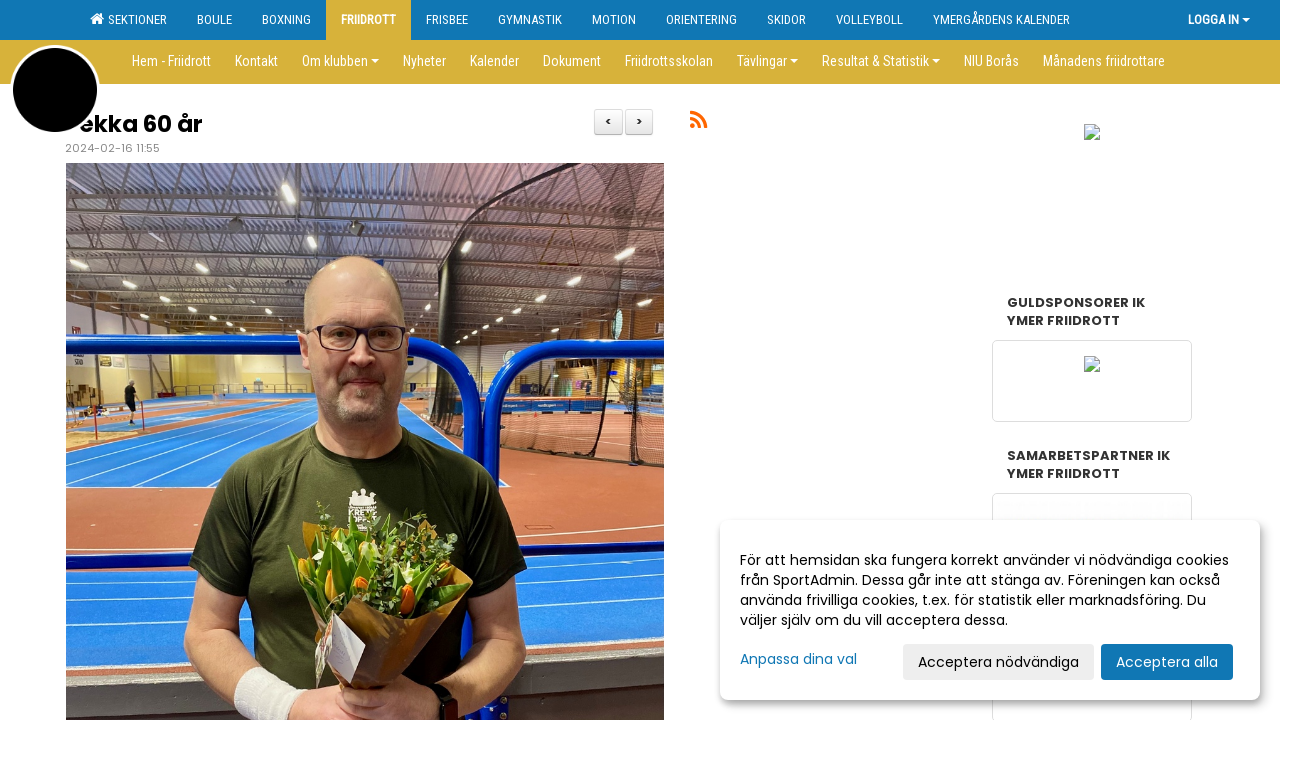

--- FILE ---
content_type: text/html; Charset=iso-8859-1
request_url: https://www.ikymer.se/nyheter/?ID=366160&NID=1128252
body_size: 23432
content:

<!DOCTYPE html>
<html lang="sv-SE">
<head>
    <meta http-equiv="Content-Type" content="text/html; charset=iso-8859-1">
    <title>Idrottsklubben Ymer - Friidrott</title>
    <meta name="apple-mobile-web-app-capable" content="yes">

    <link rel='icon' href='../im/getLogga.asp?SID=41337&v=17'>
    <link rel="stylesheet" href="https://cdn.kiprotect.com/klaro/v0.7.22/klaro.min.css" />
    
    
        <meta name="viewport" content="width=device-width, initial-scale=1, minimum-scale=1, user-scalable=yes">
    <meta property="og:image" content="http://www.ikymer.se/images/1463/41337/4345B8D6-C8C7-4300-A386-A5AD37D56577_1572120.JPG">
<meta property="og:title" content="Pekka 60 &#229;r">
<meta property="og:type" content="article">
<meta property="og:url" content="http://www.ikymer.se/nyheter/Default.asp?ID=366160&NID=1128252&ver=2">
<meta property="og:site_name" content="Idrottsklubben Ymer">
<meta property="og:description" content="Stort grattis till Pekka som idag fyller 60 &aring;r.">


    <link href="../js/font-awesome-4.7.0/css/font-awesome.css" rel="stylesheet">
    <link href="../css/2.3.2/bootstrap.css?12444" rel="stylesheet">

    
        <link href="../css/2.3.2/bootstrap-responsive.css" rel="stylesheet">
    

    <link href="../css/saGen.css?12444" rel="stylesheet">

    
        <link href="../css/saLogga.css?12444" rel="stylesheet">
    
        <link href="../css/saResponsive.css?12444" rel="stylesheet">
    

    <link rel="stylesheet" type="text/css" href="../js/fancybox/source/jquery.fancybox.css?v=2.1.5_" media="screen">
    <link rel="stylesheet" href="../js/swipebox-master/source/swipebox.css">
       
     <link rel='STYLESHEET' type='text/css' href='../css/customStyle.asp?v=33,0'>

        <style>
            .navbar.visible-desktop.lagmeny {
                background-color: #D7B23A !important;
            }

            .navbar2  {
                background-color: #D7B23A !important;
            } 

            .mobilMeny  { 
                background-color: #D7B23A !important;
            }

        </style>
    

    <script src="../js/jquery.js?12444"></script>
    <script src="../js/jquery.form.js?12444"></script>
    <script src="../js/sa.js?12444"></script> 
    <script src="../js/edit.js?12444"></script>
    <script src="../js/artikel.js?12444"></script>

    <script src="../js/fancybox/source/jquery.event.move.js"></script>
    <script src="../js/fancybox/source/jquery.event.swipe.js"></script>
    <script src="../js/fancybox/source/jquery.fancybox.js?v=2.1.5."></script>
   
    <script src="../js/swipebox-master/source/jquery.swipebox.js"></script>

     


    <!-- make sure the config gets loaded before Klaro -->
    <script type='text/javascript' src="../js/klaro/config.js"></script>
    <script defer type="text/javascript">
    klaroConfig.services = [
        
        {
            name: 'cookie_1',
            default: true,
            translations: {               
                sv: {
                    title: 'ASPSESSIONID',
                    description: 'SportAdmin - En webbsession används för att tillfälligt spara information om ditt besök, Informationen försvinner när du stänger webbläsaren..'
                },                 
            },
            purposes: ['required'],
            cookies: [              
                
                    [/^ASPSESSIONID.*$/],
                
            ],
            required: true,
            onlyOnce: true
        },
        
        {
            name: 'cookie_2',
            default: true,
            translations: {               
                sv: {
                    title: 'Klaro',
                    description: 'Klaro - Används för att spara dina valda samtycken för cookies på denna webbplats, så att du inte behöver ange dessa vid varje återkommande besök..'
                },                 
            },
            purposes: ['required'],
            cookies: [              
                
                    [/klaro/],
                
            ],
            required: true,
            onlyOnce: true
        },
        
    ];
</script>


    <script defer type="text/javascript" src="https://cdn.kiprotect.com/klaro/v0.7.22/klaro-no-css.js"></script>


    <!-- Sätter variabler inför den dynamiska css:en -->
    
<!-- Klaro styling -->
 <style>
    .klaro .cookie-notice:not(.cookie-modal-notice) .cn-body{
        padding: 20px !important;
    }

    .klaro .cookie-notice:not(.cookie-modal-notice) .cn-body .cn-ok{
        align-items: center;
    }

    .klaro .cookie-modal .cm-modal .cm-header h1{
        font-size: 16px;
    }

    .klaro .cookie-modal p,  .klaro .cookie-notice p, .klaro .cookie-modal h1, .klaro .cookie-modal li {
        color: #000000;
        line-height: 20px;
    }

    .klaro .cookie-notice .cm-btn, .klaro .cookie-modal .cm-btn {
        padding: 8px 15px;
        background-color: #eeeeee;
        color: #000;
    }

    .klaro .cookie-modal .cm-btn.cm-btn-info.cm-btn.cm-btn-success {
        background-color: #D7B23A;
        color: #FFF;
    }

    .klaro .cookie-notice .cm-btn.cm-btn-success, .klaro .cookie-modal .cm-btn.cm-btn-success {        
        background-color: #1077B4;
        color: #FFF;
    }

    .klaro .cookie-notice:not(.cookie-modal-notice), .klaro .cookie-modal .cm-modal.cm-klaro {
        background-color: #ffffff;
    }

    .klaro .cookie-notice a, .klaro .cookie-modal a{
        color: #1077B4;
    }

    .klaro .cookie-notice a:focus, .klaro .cookie-modal a:focus{
        border: none;
        outline: none;
    }

    .klaro .cookie-modal .slider, .klaro .cookie-modal .cm-list-input:focus+.cm-list-label .slider{
        box-shadow: none;
    }

    .klaro .cookie-modal .cm-list-input.required:checked+.cm-list-label .slider{
        background-color: #1077B4;        
        
        opacity: .8;
    }

    .klaro .cookie-modal .cm-list-input:checked+.cm-list-label .slider{
        background-color: #1077B4;                
    }

    .klaro .cookie-modal .cm-list-input.half-checked:checked+.cm-list-label .slider, .klaro .cookie-modal .cm-list-input.only-required+.cm-list-label .slider{
        background-color: #1077B4;
        opacity: .6;        
    }

    @media (min-width: 660px) {
        .klaro .cookie-modal .cm-modal.cm-klaro{
            border-radius: 8px;
        }
    }

    @media (min-width: 1024px) {
        .klaro .cookie-notice:not(.cookie-modal-notice) {
            max-width: 540px;
            border-radius: 8px;
        }
    }
 </style>
<style>  



/* INSTÄLLNINGAR */
/* UTAN TOPPBILD */

        body {
            background-color:#FFFFFF;
        }
        .gradBG {
            background: linear-gradient(to top, #ffffff, FFFFFF);
        }

    .linearBg {
        background-color: #445566;
        background: linear-gradient(to top, #000000, #445566);
    }



/* Overridear inställning med span9 till fullwidth. Används i mobilläget för vänstermeny */
@media screen and (max-width: 980px) {
    .row-fluid .span9 {
        width: 100%;
    }
}

/* Gemensam CSS för gammal och ny version */
#outerAd { 
    width: 200px; 
}

/* Bakgrund vald som mönster med färg (likadant som gamla hemsidan) */
/* Döljer panelerna som endast ska visas när det är en bakgrundsbild */
/* Sätter samma inställningar på bakgrunden som för hemsida 1.0 */

 
    body {
        background-color: #FFFFFF;
        background-image: url('');
        background-repeat: repeat-x;
        background-position: 0px 0px;
    }




/* CSS FÖR Logga (NYA DESIGNEN) */


    /* Hover-färg i dropdownmenyerna */
    .dropdown-menu li > a:hover, .dropdown-menu li > a:focus, .dropdown-submenu:hover > a {
        background-color: #D7B23A;
        color: #FFF;
    }

    .fontAwsomeHover:hover .fontAwsomeHoverIcon {
         color: #CCC !important;
    } 

    /* Bland annat pilen i i drop-downmenyn (toppmenyn) för mobilversionen */
    .navbar .nav li.dropdown > .dropdown-toggle .caret { 
        border-top-color: #FFF !important; 
    }

    /* För att ändra färg på pilen vid hover om ena sidfärgen är ljus och den andra mörk */
   .navbar .nav li.dropdown > .dropdown-toggle:hover .caret { 
        border-top-color: #FFF !important; 
    }
   /* Dropdown-meny */
   .navbar .nav li.open > .dropdown-toggle .caret { 
        border-top-color: #FFF !important; 
    }

    .caret {
        border-top-color: #FFF; 
    }

    /* Lilla pilen bredvid föreningsnamnet upp till vänster i mobilversionen */
    #caretAreaNamn {
        border-top-color: #FFF !important; 
    }

    /* Den lilla pilen som syns på dropdown-knapparna i andra menyn */
    .tMenuTop a:hover .caret {
        border-top-color: #FFF; 
    }

    /* Den lilla pilen som syns på dropdown-knapparna i första menyn */
    .tMenuSektion:hover > a .caret {
        border-top-color: #FFF !important; 
    }

    .open > a .caret {
        border-top-color: #FFF !important; 
    }

    /* Hover - Inverterar knapparna i toppmenyn */
    /* Båda dessa bör göras */
    .tMenuSektion:hover > a { 
        color: #FFF !important; 
    } 
    .tMenuSektion > a:hover { 
        color: #FFF !important; 
    } 
    /* ------------- */

    .tMenuSektion .active {
        background-color: #D7B23A !important; /* Ändrar från color1 till 2. Lugi. toppmenyn på active har fel färg */
    }

    /* Denna måste göras dominant */
    .active .caret {
        border-top-color: #FFF !important; 
    }

    .navbar-inner22 .open > a {
        background-color: #D7B23A !important;
        color: #FFF;
    }

    /* Gör så att färgen blir korrekt efter man klickar på dropdown i toppmenyn --> stänger dropdown --> flyttar musen från elementet */
    .navbar .topMenu .nav > li > a:focus, .navbar .topMenu .nav > li > a:hover {
        color: #FFF;
    }

    .nav-list > .active > a { 
        background: #D7B23A; 

    }

    .tMenuActive > a { 
        border-bottom: 2px solid #FFF;
    }

    #outerAd { 
        margin-left: 955px;
    }

    .rub {
        font-family: 'Poppins', Tahoma, Arial, 'Helvetica Neue', Helvetica, sans-serif;
    }

    /* Bakgrundsfärgen ändras i menyn på hover */
    .tMenuTop:hover {
        background: #D7B23A; 
    }
    .tMenuSektion:hover {
        background: #D7B23A; 
    }

    /* Undermenyn i andra navigeringsmenyn */
    .navbar {
        background: #1077B4;
    }

    .navbar2 {
        background: #1077B4;
    }

    .navbar .topMenu .nav > .active > a,
    .navbar .topMenu .nav > .active > a:hover,
    .navbar .topMenu .nav > .active > a:focus {
        background: #D7B23A;
        color: #FFF;
    }
    
    .sektionsruta {
        /* Variablen "sketionsrutaColor" sätts ovan */
        border-bottom-color: #1077B4;
    }

    /* Knappen man är på i toppmenyn */ 
    .navbar .nav li.dropdown.open > .dropdown-toggle,
    .navbar .nav li.dropdown.active > .dropdown-toggle,
    .navbar .nav li.dropdown.open.active > .dropdown-toggle {
        background-color: #D7B23A;
        color: #FFF;
    }


    /* Färgen på texten i andra menyn */
    .tMenuTop > a {
        color: #FFF;
    }

    /* Färgen på texten i toppmenyn */ 
    /* Lagt till topMenu för att endast göra inställningarna på toppmenyn */
    .navbar .topMenu .nav > li > a {
        color: #FFF;
    }
   
    /* Undermeny till andra menyn */ 
    .tMenuTopUnder > a { 
        color: #FFF;
    }

    /* HOVER - Undermeny  till andra menyn */ 
    .tMenuTopUnder > a:hover { 
        border-bottom: 2px solid #FFF;
    }

    /* Hover på knapparna i andra menyn */
    .tMenuTop a:hover {
        color: #FFF; 
    }

    /* Aktiverade knappen i andra menyn */
    .tMenuTopActive {
        background: #D7B23A;
    }

    /* Texten i den aktiverade knappen i andra menyn */
    /* Important för annars sparas över i vissa versioner. exempel Höllviken */
    .navbar .nav > .active > a, .tMenuTopActive > a { 
        color: #FFF !important; 
    }

    /* Den lilla pilen i den aktiverade knappen i andra menyn */
    .navbar .nav > .active > a, .tMenuTopActive > a .caret { 
        border-top-color: #FFF; 
    }

    /* Vänstermenyn(endast ?) hover på befintligt val --> sparar över automatisk genererad färg */
    .nav-list > .active > a:hover {
        background: #D7B23A;
        color: #FFF;
    }

    .nav-list > .active > a {
        color: #FFF;
    }

    /* Mobilmenyn */
    .mobilMeny {
        background: #1077B4  !important;
        border-bottom: 2px solid #D7B23A !important;
    }

    /* Färgen i mobilmenyn */
    .mobilMenyItemList {
        background: #D7B23A !important;
    }


    .tMenuObj > a {
        color: #FFF;
    }

    /* Aktiverad ruta i menyn */
    .tMenuObjActive > a {
        color: #FFF;
    }

    .menuBtnMobile {
        color: #FFF;
    }   

    /* Externa länkarna i andra menyn utan aktivt val */
    .tMenuTop .externalLink {
        color: #FFF;
    }

    /* Hover - Externa länkarna i andra menyn utan aktivt val */
    .tMenuTop a:hover .externalLink {
        color: #FFF;
    }

    /* Externa länkarna (mobilmenyn m.fl.) */
    .externalLink {
        color: #FFF;
    }

    .menyLista .tMenuSektion .externalLink {
        color: #FFF;
    }

    .menyLista .tMenuSektion:hover .externalLink {
        color: #FFF;
    }

    .menyLista .tMenuSektion .dropdown-menu .externalLink, 
    .open .dropdown-menu .externalLink {
        color: #333333;
    }

    .menyLista .tMenuSektion .dropdown-menu a:hover .externalLink,
    .open .dropdown-menu a:hover .externalLink  {
        color: #FFF;
    }

    /* Listan med innehåll i översta menyn */
    .menyLista {
        width: calc( 1200px - 125px); /* För menyn att inte falla ned om den har för långt innehåll vid full window-width */
    }

    /* Om det finns för långt innehåll i toppmenyn gör det ändå att klicka på logga in */
    .logInBtnOuter {
        background: #1077B4;
    }

    .avgransareMeny {
        background: #D7B23A;
    }

    .undermeny {
        background: #D7B23A;
    }

    .topAlert {
        background: #D7B23A;
        color: #FFF;
    }

    .topAlert:hover, .topAlert:focus {
        color: #FFF;
    }


    /* Vänstermenyn - Logga */
    

        /* DESKTOP */
        /* @media screen and (min-width: 980px) { */

            /* Loggan */
            #foreningslogotyp { 
                height: 160px;
            }

            #LoggaDiv {
                padding-top: 19px;
                margin-left: 44px;
            }
            #topMargin {
                height: 200px;
            }

            /* Text 1 */
            .text1{
                margin-left: 231px;
                padding-top: 81px;
            }
            .text1Font {
                font-size: 70px;
            }
            .text1Shadow {
                margin-left: 230px;
                padding-top: 80px;
            }
            .text1ShadowFont {
                font-size: 70px;
            } 

            /* Text 2 */
            .text2{
                margin-left: 241px;
                padding-top: 136px;

            }
            .text2Font {
                font-size: 32px;

            }
            .text2Shadow {
                margin-left: 240px;
                padding-top: 135px;
            }
            .text2ShadowFont {
                font-size: 32px;
            } 

            /* Text 3 */
            .text3{
                margin-left: 241px;
                padding-top: 166px;
            }
            .text3Font {
                font-size: 20px;
            }
            .text3Shadow {
                margin-left: 240px;
                padding-top: 165px;
            }
            .text3ShadowFont {
                font-size: 20px;

            }
    
        /* Mobil */
        @media screen and (min-width: 701px) and (max-width: 980px) {
            #topMargin {
                height: 133px; 
            }

            /* Loggan */
            #foreningslogotyp {
                height: 107px !important;
            }
            #LoggaDiv {
                margin-left: 29px;
                padding-top: 13px;
            }

            /* Text 1 */
            .text1{
                margin-left: 154px;
                padding-top: 54px;
            }
            .text1Font {
                font-size: 47px;
            }
            .text1Shadow {
                margin-left: 153px;
                padding-top: 53px;
            }
            .text1ShadowFont {
                font-size: 47px;
            } 

            /* Text 2 */
            .text2{
                margin-left: 161px;
                padding-top: 91px;
            }
            .text2Font {
                font-size: 21px;
            }
            .text2Shadow {
                margin-left: 160px;
                padding-top: 90px;
            }
            .text2ShadowFont {
                font-size: 21px;
            } 

            /* Text 3 */
            .text3{
                margin-left: 161px;
                padding-top: 111px;
            }
            .text3Font {
                font-size: 13px;
            }
            .text3Shadow {
                margin-left: 160px;
                padding-top: 110px;
            }
            .text3ShadowFont {
                font-size: 13px;
            } 
        }

        @media screen and (max-width: 700px) {
            #LoggaDiv {
                margin-left: 22px;
                padding-top: 10px;
            }

            #topMargin {
                height: 100px; 
            }

            #foreningslogotyp {
                height: 80px !important;
            }

            /* Text 1 */
            .text1{
                margin-left: calc(115px + 1px);
                padding-top: calc((40px ) + 1px);
            }
            .text1Font {
                font-size: 25px;
            }
            .text1Shadow {
                margin-left: 115px;
                padding-top: 40px;
            }
            .text1ShadowFont {
                font-size: 25px;
            } 

            /* Text 2 */
            .text2{
                margin-left: calc(120px + 1px);
                padding-top: calc((67px ) + 1px);
            }
            .text2Font {
                font-size: 15px;
            }
            .text2Shadow {
                margin-left: 120px;
                padding-top: 67px;
            }
            .text2ShadowFont {
                font-size: 15px;
            } 

            /* Text 3 */
            .text3{
                margin-left: calc(120px + 1px);
                padding-top: calc((82px ) + 1px);
            }
            .text3Font {
                font-size: 13px;
            }
            .text3Shadow {
                margin-left: 120px;
                padding-top: 82px;
            }
            .text3ShadowFont {
                font-size: 13px;
            } 

            /* Om föreningsnamnet är för många tecken förminskas storleken relativt till webbsidans bredd */
            
                .v11TOPText1Element {
                    font-size: 5.5vw !important;
                }
            
        }
    


/* CSS FÖR TOPPBILDSLÄGE (GAMLA VERSIONEN) */

    .tMenuTop > a {
        color: #FFF;
    }

</style>

<link href='//fonts.googleapis.com/css?family=Asap|Roboto+Condensed|Poppins:Normal,Bold,Italic|Roboto' rel='stylesheet'><style>body { font-family: 'Poppins', Tahoma, Arial,'Helvetica Neue', Helvetica, sans-serif; }.btn { font-family: 'Poppins', Tahoma, Arial,'Helvetica Neue', Helvetica, sans-serif; } li { font-family: 'Poppins', Tahoma, Arial,'Helvetica Neue', Helvetica, sans-serif; }.navbar .nav > li > a, .tMenuTop > a, .dropdown-menu li > a, .tMenuTopUnder > a, .nav-list > .active > a, .nav-list > li > a { font-family:'Roboto Condensed', Tahoma, Arial,'Helvetica Neue', Helvetica, sans-serif; font-size:14px; }</style>

</head>

<body>

<div id="dialog"></div>
<div id="fb-root"></div>
<script>    (function (d, s, id) {
        var js, fjs = d.getElementsByTagName(s)[0];
        if (d.getElementById(id)) return;
        js = d.createElement(s); js.id = id;
        js.src = "//connect.facebook.net/sv_SE/sdk.js#xfbml=1&version=v2.3";
        fjs.parentNode.insertBefore(js, fjs);
    } (document, 'script', 'facebook-jssdk'));</script>
<div class="gradBG" style='position:absolute;width:100%;height:500px;border:0px solid;z-index:-1'></div>

<div id="outer2Wide" style='border:0px solid;max-width:1200px;'><div id="outerWide" style='border:0px solid;'>
        <div class="navbar menu block" > <!-- navbar-inverse navbar-fixed-top-->
            <div class="navbar-inner22 topMenu" style="padding: 0px">
                <div class="container" >

                    
                    <div class="hidden-desktop">
                        <ul class="nav" >
                            <li class="active dropdown huvudmenyBtn"><a href="#" class="dropdown-toggle needsclick" data-toggle="dropdown"><b class="foreningsnamnMobil" >Friidrott <b id="caretAreaNamn" class="caret"></b></b></a>
                                <ul class="dropdown-menu ">
                                    <li class=""><a href='../?SID=41332'>Sektioner</a></li><li class=""><a href='../?SID=41333' ><span><b>Boule</b></span></a></li><li class=""><a href='../?SID=41334' ><span><b>Boxning</b></span></a></li><li class="active"><a href='../?SID=41337' ><span><b>Friidrott</b></span></a></li><li class=""><a href='../?SID=41336' ><span><b>Frisbee</b></span></a></li><li class=""><a href='../?SID=41338' ><span><b>Gymnastik</b></span></a></li><li class=""><a href='../?SID=41339' ><span><b>Motion</b></span></a></li><li class=""><a href='../?SID=41340' ><span><b>Orientering</b></span></a></li><li class=""><a href='../?SID=41342' ><span><b>Skidor</b></span></a></li><li class=""><a href='../?SID=41341' ><span><b>Volleyboll</b></span></a></li><li class=""><a href='../?SID=45335' ><span><b>Ymergårdens kalender</b></span></a></li>
                                </ul>
                            </li>
                        </ul>
                    </div>

                    
                    <div class="visible-desktop">
                        <ul class="nav menyLista">
                            <li class="tMenuSektion "><a href='../?SID=41332'><i class='fa fa-home' style='font-size:15px;width:12px'></i>&nbsp; Sektioner</a></li><li class="tMenuSektion "><a href='../?SID=41333' ><span>Boule</span></a></li><li class="tMenuSektion "><a href='../?SID=41334' ><span>Boxning</span></a></li><li class="tMenuSektion active"><a href='../?SID=41337' ><span>Friidrott</span></a></li><li class="tMenuSektion "><a href='../?SID=41336' ><span>Frisbee</span></a></li><li class="tMenuSektion "><a href='../?SID=41338' ><span>Gymnastik</span></a></li><li class="tMenuSektion "><a href='../?SID=41339' ><span>Motion</span></a></li><li class="tMenuSektion "><a href='../?SID=41340' ><span>Orientering</span></a></li><li class="tMenuSektion "><a href='../?SID=41342' ><span>Skidor</span></a></li><li class="tMenuSektion "><a href='../?SID=41341' ><span>Volleyboll</span></a></li><li class="tMenuSektion "><a href='../?SID=45335' ><span>Ymergårdens kalender</span></a></li>
                        </ul>
                    </div>

                    
                    <ul class="nav pull-right" > 
                        <li class="dropdown tMenuSektion logInBtnOuter"><a href="#" class="dropdown-toggle" data-toggle="dropdown"><b><span class="logInBtn" >Logga in</span><b class="caret"></b></b></a>
                            <div class="dropdown-menu logInDiv" style="width: 270px;white-space: normal;flex-direction: column;padding: 12px;"> 
                            <div style="font-weight:600;margin-bottom:6px;">Vill du logga in som ledare/administratör?</div>
                            <div style="margin-bottom:12px">
                                    Logga in på SportAdmin <a target="_blank" href="https://identity.sportadmin.se/">här</a> och klicka på <i>Hemsida</i> i vänstermenyn. 
                            </div>

                                <div style="font-weight:600;margin-bottom:6px;">Vill du logga in som medlem/målsman?</div>
                                <div>
                                    Alla medlemsprofiler hanteras nu i appen SportAdmin. Appen hittar du i <a href="https://apps.apple.com/se/app/sportadmin/id6444823852">App Store</a> och 
                                    <a href="https://play.google.com/store/apps/details?id=com.leaderappbeta.com">Google Play</a>
                                </div>
                            </div>
                        </li>
                    </ul>

                </div>
            </div>
        </div>
    <div style='margin:0;border:0;'><div id='topMargin'><div id='LoggaDiv' style='position:absolute;display:inline;color:#000'><a href="../?SID=41332"><img alt="Idrottsklubben Ymer logo"  id='foreningslogotyp' src='../im/getLogga.asp?SID=41337&v=17'></a></div><div class='v11TOPText1topElement v11TOPText1leftElement v11TOPText1colorElement text1' style='position:absolute;display:inline;color:#FFFFFF'><span class='v11TOPText1Element v11TOPText1fontElement v11TOPText1sizeElement text1Font' style='font-family:Roboto;'>Idrottsklubben Ymer</span></div><div class='v11TOPText2topElement v11TOPText2leftElement v11TOPText2colorElement text2' style='position:absolute;display:inline;color:#FFFFFF'><span class='v11TOPText2Element v11TOPText2fontElement v11TOPText2sizeElement text2Font' style='font-family:Roboto;'>Friidrott</span></div><div class='v11TOPText3topElement v11TOPText3leftElement v11TOPText3colorElement text3' style='position:absolute;display:inline;color:#BFBFBF'><span class='v11TOPText3Element v11TOPText3fontElement v11TOPText3sizeElement text3Font' style='font-family:Roboto;'></span></div></div></div>

        <div class="container-fluid block" style="margin: 0px; padding: 0px;" >

 
            <div class="row-fluid marginToPage2" style="background: #FFF; ">
                <div class="navbar hidden-desktop menu mobilMeny" style="margin: 0px;">
                    <div class="container">

                    <!-- Menyikon mobilläge -->
                        <i data-toggle="collapse" data-target=".nav-collapse3" class="fa fa-bars menuBtnMobile" aria-hidden="true"></i> 


                        <div class="nav-collapse3 collapse mobilMenyItemList" style="width:100%">
                          
                                <div class="tMenuObj "><a href='../start/?ID=366159' ><span>Hem - Friidrott</span></a></div><div class="tMenuObj "><a href='../sida/?ID=366164' ><span>Kontakt</span></a></div><div class="tMenuObj "><a href='../sida/?ID=395264' ><span>Om klubben<i class='fa fa-caret-right mobilMenyCaret' aria-hidden='true'></i></span></a></div><div class="tMenuObj "><a href='../nyheter/?ID=366160' ><span>Nyheter</span></a></div><div class="tMenuObj "><a href='../kalender/?ID=366161' ><span>Kalender</span></a></div><div class="tMenuObj "><a href='../dokument/?ID=366163' ><span>Dokument</span></a></div><div class="tMenuObj "><a href='../sida/?ID=394013' ><span>Friidrottsskolan</span></a></div><div class="tMenuObj "><a href='../sida/?ID=395282' ><span>Tävlingar<i class='fa fa-caret-right mobilMenyCaret' aria-hidden='true'></i></span></a></div><div class="tMenuObj "><a href='../sida/?ID=395286' ><span>Resultat &amp; Statistik<i class='fa fa-caret-right mobilMenyCaret' aria-hidden='true'></i></span></a></div><div class="tMenuObj "><a href='../sida/?ID=395292' ><span>NIU Borås</span></a></div><div class="tMenuObj " style='border-bottom: none;' ><a href='../sida/?ID=422672' ><span>Månadens friidrottare</span></a></div>
                           <div class="clearBoth"></div>
                        </div>
                    </div>
                </div>

        <!-- Vänstermeny -->

      
                    <div class="navbar visible-desktop lagmeny" >
                        <div class="container navbar2" style="overflow: hidden;">
                            <div style="overflow: hidden;">                            
                                <div class="tMenuTop dropdown-toggle " style='border:0px solid'><a href='../start/?ID=366159' ><span>Hem - Friidrott</span></a></div><div class="tMenuTop dropdown-toggle " style='border:0px solid'><a href='../sida/?ID=366164' ><span>Kontakt</span></a></div><div class="tMenuTop dropdown-toggle " style='border:0px solid'><a href='../sida/?ID=395264' ><span>Om klubben<b class='caret'></b></span></a></div><div class="tMenuTop dropdown-toggle " style='border:0px solid'><a href='../nyheter/?ID=366160' ><span>Nyheter</span></a></div><div class="tMenuTop dropdown-toggle " style='border:0px solid'><a href='../kalender/?ID=366161' ><span>Kalender</span></a></div><div class="tMenuTop dropdown-toggle " style='border:0px solid'><a href='../dokument/?ID=366163' ><span>Dokument</span></a></div><div class="tMenuTop dropdown-toggle " style='border:0px solid'><a href='../sida/?ID=394013' ><span>Friidrottsskolan</span></a></div><div class="tMenuTop dropdown-toggle " style='border:0px solid'><a href='../sida/?ID=395282' ><span>Tävlingar<b class='caret'></b></span></a></div><div class="tMenuTop dropdown-toggle " style='border:0px solid'><a href='../sida/?ID=395286' ><span>Resultat &amp; Statistik<b class='caret'></b></span></a></div><div class="tMenuTop dropdown-toggle " style='border:0px solid'><a href='../sida/?ID=395292' ><span>NIU Borås</span></a></div><div class="tMenuTop dropdown-toggle " style='border:0px solid'><a href='../sida/?ID=422672' ><span>Månadens friidrottare</span></a></div>
                            </div>
                        </div>
                    </div>
<div class='visible-desktop avgransareMeny'></div><div id='annonsPelareMobil' style='width: 100%; height: 120px;' class='hidden-desktop'><div id=blockMobil class='innerAd' style='background:#FFF; height: 120px; display:flex; justify-content:center; align-items:center;'><div id=blockMobil_0 style=' position:absolute; width:250px; left: 50%; margin-left: -125px;'><table id=blockTabMobil_0 border=0 width=100% cellpadding=0 cellspacing=0><tr><td align=center><a href='https://www.ikymer.se/sida/?ID=380233' target=''><div align=center class='mediumDiv innerAd' style='border-radius:5px;'><img src='https://cdn.sportadmin.se/1877/h/1463/3f6ff04860ec8c73d223086107dfed9ee97c74693853c64a7c816f66f545e694_M.jpeg' style='border-radius:5px;max-height: 120px;width:auto;' /></div></a></table></div><div id=blockMobil_1 style='display: none; position:absolute; width:250px; left: 50%; margin-left: -125px;'><table id=blockTabMobil_1 border=0 width=100% cellpadding=0 cellspacing=0><tr><td align=center><a href='https://www.jensen-group.com/' target='_blank'><div align=center class='mediumDiv innerAd' style='border-radius:5px;border:0px solid #DDD;'><img src='https://cdn.sportadmin.se/1877/h/1463/3509ce86bf7239878385469871ff5c288a610ac727a563e70698258be5130951_M.jpg' style='border-radius:5px;max-height: 120px;width:auto;' /></div></a></table></div><div id=blockMobil_2 style='display: none; position:absolute; width:250px; left: 50%; margin-left: -125px;'><table id=blockTabMobil_2 border=0 width=100% cellpadding=0 cellspacing=0><tr><td align=center><a href='https://team.intersport.se/ik-ymer-friidrott' target='_blank'><div align=center class='mediumDiv innerAd' style='border-radius:5px;border:0px solid #DDD;'><img src='/spalt/1463/41337/46800mobil_2_500.jpg?v=12' style='border-radius:5px;max-height: 120px;width:auto;' ></div></a></table></div><div id=blockMobil_3 style='display: none; position:absolute; width:250px; left: 50%; margin-left: -125px;'><table id=blockTabMobil_3 border=0 width=100% cellpadding=0 cellspacing=0><tr><td align=center><a href='https://aromdekor.se/' target='_blank'><div align=center class='mediumDiv innerAd' style='border-radius:5px;border:0px solid #DDD;'><img src='https://cdn.sportadmin.se/1877/h/1463/91dc484f3ea77ab28b8c59e47de1ef13a46d99f705a78c871549b7989ca950cd_M.jpg' style='border-radius:5px;max-height: 120px;width:auto;' /></div></a></table></div><div id=blockMobil_4 style='display: none; position:absolute; width:250px; left: 50%; margin-left: -125px;'><table id=blockTabMobil_4 border=0 width=100% cellpadding=0 cellspacing=0><tr><td align=center><a href='http://www.sparbankensjuharad.se/' target='_blank'><div align=center class='mediumDiv innerAd' style='border-radius:5px;border:0px solid #DDD;'><img src='/spalt/1463/41332/32376mobil_2_500.png?v=10' style='border-radius:5px;max-height: 120px;width:auto;' ></div></a></table></div><div id=blockMobil_5 style='display: none; position:absolute; width:250px; left: 50%; margin-left: -125px;'><table id=blockTabMobil_5 border=0 width=100% cellpadding=0 cellspacing=0><tr><td align=center><a href='http://www.kanico.se/' target='_blank'><div align=center class='mediumDiv innerAd' style='border-radius:5px;border:0px solid #DDD;'><img src='/spalt/1463/41332/32463mobil_2_500.png?v=8' style='border-radius:5px;max-height: 120px;width:auto;' ></div></a></table></div><div id=blockMobil_6 style='display: none; position:absolute; width:250px; left: 50%; margin-left: -125px;'><table id=blockTabMobil_6 border=0 width=100% cellpadding=0 cellspacing=0><tr><td align=center><a href='https://www.xlbygg.se/butiker/xl-bygg-norrby-tra-boras' target=''><div align=center class='mediumDiv innerAd' style='border-radius:5px;border:0px solid #DDD;'><img src='https://cdn.sportadmin.se/1877/h/1463/5467909041288f062fb9a321d424f96805e07d7b0effb2b7c8664354adcb52a5_M.jpg' style='border-radius:5px;max-height: 120px;width:auto;' /></div></a></table></div><div id=blockMobil_7 style='display: none; position:absolute; width:250px; left: 50%; margin-left: -125px;'><table id=blockTabMobil_7 border=0 width=100% cellpadding=0 cellspacing=0><tr><td align=center><a href='https://www.bt.se/' target=''><div align=center class='mediumDiv innerAd' style='border-radius:5px;border:0px solid #DDD;'><img src='/spalt/1463/41332/32378mobil_2_500.png?v=8' style='border-radius:5px;max-height: 120px;width:auto;' ></div></a></table></div><div id=blockMobil_8 style='display: none; position:absolute; width:250px; left: 50%; margin-left: -125px;'><table id=blockTabMobil_8 border=0 width=100% cellpadding=0 cellspacing=0><tr><td align=center><a href='https://www.fargbolagetboras.se/' target='_blank'><div align=center class='mediumDiv innerAd' style='border-radius:5px;border:0px solid #DDD;'><img src='/spalt/1463/41332/32381mobil_2_500.jpg?v=5' style='border-radius:5px;max-height: 120px;width:auto;' ></div></a></table></div><div id=blockMobil_9 style='display: none; position:absolute; width:250px; left: 50%; margin-left: -125px;'><table id=blockTabMobil_9 border=0 width=100% cellpadding=0 cellspacing=0><tr><td align=center><a href='https://www.rfsisu.se/vastragotaland' target='_blank'><div align=center class='mediumDiv innerAd' style='border-radius:5px;border:0px solid #DDD;'><img src='/spalt/1463/41332/32380mobil_2_500.jpg?v=5' style='border-radius:5px;max-height: 120px;width:auto;' ></div></a></table></div><div id=blockMobil_10 style='display: none; position:absolute; width:250px; left: 50%; margin-left: -125px;'><table id=blockTabMobil_10 border=0 width=100% cellpadding=0 cellspacing=0><tr><td align=center><a href='https://ymrtrackclub.com/' target=''><div align=center class='mediumDiv innerAd' style='border-radius:5px;border:0px solid #DDD;'><img src='https://cdn.sportadmin.se/1877/h/1463/ee067eb6080924f75a97a10c340fb19870b3bae8e2ffdb4c15e3471eb49304f3_M.jpg' style='border-radius:5px;max-height: 120px;width:auto;' /></div></a></table></div><div id=blockMobil_11 style='display: none; position:absolute; width:250px; left: 50%; margin-left: -125px;'><table id=blockTabMobil_11 border=0 width=100% cellpadding=0 cellspacing=0><tr><td align=center><a href='http://www.foreningsradetiboras.se/' target=''><div align=center class='mediumDiv innerAd' style='border-radius:5px;border:0px solid #DDD;'><img src='https://cdn.sportadmin.se/1877/h/1463/6cae57d3cff98eb439a760b260819697e8be3c88c6d6ea65a57800404cda5466_M.png' style='border-radius:5px;max-height: 120px;width:auto;' /></div></a></table></div><div id=blockMobil_12 style='display: none; position:absolute; width:250px; left: 50%; margin-left: -125px;'><table id=blockTabMobil_12 border=0 width=100% cellpadding=0 cellspacing=0><tr><td align=center><a href='https://www.boras.se/kommunochpolitik/samarbetenochnatverk/overenskommelsen.4.1ae1741f15db936d02b52f46.html' target='_blank'><div align=center class='mediumDiv innerAd' style='border-radius:5px;border:0px solid #DDD;'><img src='/spalt/1463/41332/32464mobil_2_500.jpg?v=5' style='border-radius:5px;max-height: 120px;width:auto;' ></div></a></table></div></div></div><hr style='margin: 15px 0 5px 0;' class='hidden-desktop'><script>setInterval(function() {if ($(window).width() < 963) {if (!mouseOverMobil) {if ($('#blockMobil_0').is(':visible')) { $('#blockMobil_0').fadeOut(1000);$('#blockMobil_1').fadeIn(1000)}else if ($('#blockMobil_1').is(':visible')) { $('#blockMobil_1').fadeOut(1000);$('#blockMobil_2').fadeIn(1000)}else if ($('#blockMobil_2').is(':visible')) { $('#blockMobil_2').fadeOut(1000);$('#blockMobil_3').fadeIn(1000)}else if ($('#blockMobil_3').is(':visible')) { $('#blockMobil_3').fadeOut(1000);$('#blockMobil_4').fadeIn(1000)}else if ($('#blockMobil_4').is(':visible')) { $('#blockMobil_4').fadeOut(1000);$('#blockMobil_5').fadeIn(1000)}else if ($('#blockMobil_5').is(':visible')) { $('#blockMobil_5').fadeOut(1000);$('#blockMobil_6').fadeIn(1000)}else if ($('#blockMobil_6').is(':visible')) { $('#blockMobil_6').fadeOut(1000);$('#blockMobil_7').fadeIn(1000)}else if ($('#blockMobil_7').is(':visible')) { $('#blockMobil_7').fadeOut(1000);$('#blockMobil_8').fadeIn(1000)}else if ($('#blockMobil_8').is(':visible')) { $('#blockMobil_8').fadeOut(1000);$('#blockMobil_9').fadeIn(1000)}else if ($('#blockMobil_9').is(':visible')) { $('#blockMobil_9').fadeOut(1000);$('#blockMobil_10').fadeIn(1000)}else if ($('#blockMobil_10').is(':visible')) { $('#blockMobil_10').fadeOut(1000);$('#blockMobil_11').fadeIn(1000)}else if ($('#blockMobil_11').is(':visible')) { $('#blockMobil_11').fadeOut(1000);$('#blockMobil_12').fadeIn(1000)}else if ($('#blockMobil_12').is(':visible')) { $('#blockMobil_12').fadeOut(1000);$('#blockMobil_13').fadeIn(1000)}else if ($('#blockMobil_13').is(':visible')) { $('#blockMobil_13').fadeOut(1000);$('#blockMobil_14').fadeIn(1000)}else if ($('#blockMobil_14').is(':visible')) { $('#blockMobil_14').fadeOut(1000);$('#blockMobil_15').fadeIn(1000)}else if ($('#blockMobil_15').is(':visible')) { $('#blockMobil_15').fadeOut(1000);$('#blockMobil_0').fadeIn(1000)}
}};}, 3000);var mouseOverMobil;mouseOverMobil=false;$( "#annonsPelareMobil" ).mouseover(function() { mouseOverMobil=true });$( "#annonsPelareMobil" ).mouseout(function() { mouseOverMobil=false });</script><div style="max-width:955px;"><div class="span99" style="background: #FFFFFF;">            
        <div id="wrap" style='border: 0px solid; display: block; width: 100%;'>


<!-- Sist i koden eftersom ""session("areSidinnehallBredd")"" måste ha hunnit få sitt värde -->

    <style>
       #outerAd { 
            position: absolute;
            margin-left: 955px;
            
        }
    </style>



<!-- Hover för sportadmin-loggan upp i högra hörnet -->
<script>
    function UTF8TOISO(text){
        text = text.replace(/Ã?Â¶/g, "ö")
        text = text.replace(/Ã?Â¤/g, "ä")
        text = text.replace(/Ã?Â¥/g, "å")
        text = text.replace(/Ã?Â?/g, "Ö")
        text = text.replace(/Ã?Â?/g, "Ä")
        text = text.replace(/Ã?Â?/g, "Å")
        text = text.replace(/Ã?Â©/g, "Ã©")
        text = text.replace(/Ã?Â¨/g, "Ã¨")
        text = text.replace(/Ã?Â¼/g, "Ã¼")
        text = text.replace(/Ã?Â¡/g, "Ã¡")
        return text;
    }

    $( document ).ready(function() {
        $(".imgHover img").hover(function () {
            $( ".imgHover img" ).attr("src", "../im/LogoIcoLightGray.png");
        }, function () {
            $(".imgHover img").attr("src", "../im/logoIcoWhite.png");
            });

       
        var tables = document.getElementsByClassName("clCommonGrid")
        for (var i = 0; i < tables.length; ++i) {
            var innerHtml = tables[i].innerHTML;
            var text = UTF8TOISO(innerHtml)
            tables[i].innerHTML = text;
        }


    });

    
</script>
<form id="myForm" method="post" autocomplete="off">
<div class='marginToPage'><div class=tbl1><div style=max-width:100% ><div style=float:right;display:inline-block;margin-right:2% ><b style=font-size:15px><a href='?ID=366160&NID=1126786' class='btn btn-small'>></a></b></div><div style=float:right;display:inline-block;margin-left:10px;margin-right:2px;><b style=font-size:15px><a href='?ID=366160&NID=1130263' class='btn btn-small'><</a></b></div> <style>
 .table td {
  border-top: 0px;
}
@media (max-width: 768px) {
    .mobileknappis {
        padding: 10px; /* Adjust padding as needed */
        /*margin: 5px; /* Adjust margins as needed */
    }
}

</style>  <div class=inner ><section id='Pekka 60 år'><span class=rub title='Pekka 60 år'><a target=_top href=../nyheter/?ID=366160&NID=1128252>Pekka 60 år</a></span></section><div style=margin-top:0px><span style=font-size:11px;color:#888888>2024-02-16 11:55</span></div><div class=imgDiv style='margin-top:5px;margin-bottom:10px;' align=center><div style='display:inline-block;max-width:100%'><a href="javascript:openBox('/images/1463/41337/4345B8D6-C8C7-4300-A386-A5AD37D56577_1572120.JPG?v=2024-02-16 11:55:59')" ><img src='/images/1463/41337/4345B8D6-C8C7-4300-A386-A5AD37D56577_1572120.JPG?v=2024-02-16 11:55:59' style='max-width:100%;' ></a><div align=left style='margin-top:5px;'><i>Foto: Jeanette Rudberg</i></div></div></div><div style='margin-top:5px;border:0px solid #999999;'><p>Stort grattis till Pekka som idag fyller 60 &aring;r.</p></div><div style=clear:both></div><div style='margin-top:8px;height:25px;border:0px solid;padding:0'><div style=float:left class="fb-like" data-href="nyheter/?ID=366160&NID=1128252&ver=2" data-layout="button_count" data-action="like" data-show-faces="true" data-share="true"></div><div style=float:left;padding-left:10px><a href="https://twitter.com/share" class="twitter-share-button" data-url="nyheter/?ID=366160&NID=1128252">Tweeta</a> <script>!function(d,s,id){var js,fjs=d.getElementsByTagName(s)[0],p=/^http:/.test(d.location)?'http':'https';if(!d.getElementById(id)){js=d.createElement(s);js.id=id;js.src=p+'://platform.twitter.com/widgets.js';fjs.parentNode.insertBefore(js,fjs);}}(document, 'script', 'twitter-wjs');</script></div></div><div class=hr></div></div></div></div><div class=tbl2><div><div align=left style='margin-left:25px;border:0px solid #000000;min-height:300px;'><div style=margin-bottom:0px;margin-bottom:0px;color:#666666><a href=../rss/?SID=41337 style=color:#FF6600 title='Visa som RSS'><i style=font-size:22px class="fa fa-rss"></i></a></div></div></div></div><div style=clear:both><div><br><div class=inner><b style=font-size:18px>Nyhetsarkiv</b></div><div style=height:5px></div><div class='news'><table width=100% ><tr><td class=inner><a href=?ID=366160&NID=1320773>Julia femma i Danmark</a></s><td align=right nowrap><span style=font-size:11px;color:#888888>2026-01-22 17:30</span></td></table></div><div class='news'><table width=100% ><tr><td class=inner><a href=?ID=366160&NID=1319906>Svenskt årsbästa av Julia igen ….och igen</a></s><td align=right nowrap><span style=font-size:11px;color:#888888>2026-01-19 12:50</span></td></table></div><div class='news'><table width=100% ><tr><td class=inner><a href=?ID=366160&NID=1319178>IK Ymer Friidrott välkomnar JENSEN SWEDEN AB som guldsponsor</a></s><td align=right nowrap><span style=font-size:11px;color:#888888>2026-01-15 12:23</span></td></table></div><div class='news'><table width=100% ><tr><td class=inner><a href=?ID=366160&NID=1318199>Amanda 8,00 i Startskottet</a></s><td align=right nowrap><span style=font-size:11px;color:#888888>2026-01-12 07:52</span></td></table></div><div class='news'><table width=100% ><tr><td class=inner><a href=?ID=366160&NID=1318197>Svenskt årsbästa av Julia Wennersten</a></s><td align=right nowrap><span style=font-size:11px;color:#888888>2026-01-12 07:37</span></td></table></div><div class='news'><table width=100% ><tr><td class=inner><a href=?ID=366160&NID=1316881>Rivstart på det nya året</a></s><td align=right nowrap><span style=font-size:11px;color:#888888>2026-01-07 08:19</span></td></table></div><div class='news'><table width=100% ><tr><td class=inner><a href=?ID=366160&NID=1314421>God Jul och Gott Nytt År</a></s><td align=right nowrap><span style=font-size:11px;color:#888888>2025-12-19 10:57</span></td></table></div><div class='news'><table width=100% ><tr><td class=inner><a href=?ID=366160&NID=1311935>Ymerkillar i final på Julklappsjakten</a></s><td align=right nowrap><span style=font-size:11px;color:#888888>2025-12-09 07:37</span></td></table></div><div class='news'><table width=100% ><tr><td class=inner><a href=?ID=366160&NID=1310480>D-rek av Monica</a></s><td align=right nowrap><span style=font-size:11px;color:#888888>2025-12-02 07:43</span></td></table></div><div class='news'><table width=100% ><tr><td class=inner><a href=?ID=366160&NID=1310342>Månadens friidrottare NOVEMBER 2025</a></s><td align=right nowrap><span style=font-size:11px;color:#888888>2025-12-01 12:45</span></td></table></div><div class='news'><table width=100% ><tr><td class=inner><a href=?ID=366160&NID=1310316>Månadens friidrottare OKTOBER 2025</a></s><td align=right nowrap><span style=font-size:11px;color:#888888>2025-12-01 11:43</span></td></table></div><div class='news'><table width=100% ><tr><td class=inner><a href=?ID=366160&NID=1310311>Månadens friidrottare SEPTEMBER 2025</a></s><td align=right nowrap><span style=font-size:11px;color:#888888>2025-12-01 11:36</span></td></table></div><div class='news'><table width=100% ><tr><td class=inner><a href=?ID=366160&NID=1309440>Först i b-finalen</a></s><td align=right nowrap><span style=font-size:11px;color:#888888>2025-11-26 07:26</span></td></table></div><div class='news'><table width=100% ><tr><td class=inner><a href=?ID=366160&NID=1307888>Julavslutning</a></s><td align=right nowrap><span style=font-size:11px;color:#888888>2025-11-18 13:06</span></td></table></div><div class='news'><table width=100% ><tr><td class=inner><a href=?ID=366160&NID=1307836>Sophie fystestade med spjutkastarna</a></s><td align=right nowrap><span style=font-size:11px;color:#888888>2025-11-18 10:41</span></td></table></div><div class='news'><table width=100% ><tr><td class=inner><a href=?ID=366160&NID=1307635>Lars Gustafsson 6/12 1947 - 5/11 2025</a></s><td align=right nowrap><span style=font-size:11px;color:#888888>2025-11-17 13:02</span></td></table></div><div class='news'><table width=100% ><tr><td class=inner><a href=?ID=366160&NID=1306565>Thomas högst på pallen när inomhussäsongen startade</a></s><td align=right nowrap><span style=font-size:11px;color:#888888>2025-11-12 07:34</span></td></table></div><div class='news'><table width=100% ><tr><td class=inner><a href=?ID=366160&NID=1305968>Ymer bjuder härmed in till funktionärsutbildning</a></s><td align=right nowrap><span style=font-size:11px;color:#888888>2025-11-09 22:28</span></td></table></div><div class='news'><table width=100% ><tr><td class=inner><a href=?ID=366160&NID=1304536>Monica och Tage klassettor när Ymer hade lag i Castorama</a></s><td align=right nowrap><span style=font-size:11px;color:#888888>2025-11-03 13:06</span></td></table></div><div class='news'><table width=100% ><tr><td class=inner><a href=?ID=366160&NID=1304525>Jonas hann 27 varv</a></s><td align=right nowrap><span style=font-size:11px;color:#888888>2025-11-03 12:32</span></td></table></div><div class='news'><table width=100% ><tr><td class=inner><a href=?ID=366160&NID=1303916>Richard tjurigast i Handen</a></s><td align=right nowrap><span style=font-size:11px;color:#888888>2025-10-30 05:55</span></td></table></div><div class='news'><table width=100% ><tr><td class=inner><a href=?ID=366160&NID=1303506>Sista Friidrottsskolan för året.</a></s><td align=right nowrap><span style=font-size:11px;color:#888888>2025-10-28 13:48</span></td></table></div><div class='news'><table width=100% ><tr><td class=inner><a href=?ID=366160&NID=1303419>Målet nått - 100 veteranresultat</a></s><td align=right nowrap><span style=font-size:11px;color:#888888>2025-10-28 07:35</span></td></table></div><div class='news'><table width=100% ><tr><td class=inner><a href=?ID=366160&NID=1303417>Full fart i Ryahallen</a></s><td align=right nowrap><span style=font-size:11px;color:#888888>2025-10-28 07:34</span></td></table></div><div class='news'><table width=100% ><tr><td class=inner><a href=?ID=366160&NID=1303280>Ymer friidrott 5:a i Västsvenska distriktet</a></s><td align=right nowrap><span style=font-size:11px;color:#888888>2025-10-27 13:55</span></td></table></div><div class='news'><table width=100% ><tr><td class=inner><a href=?ID=366160&NID=1298112>John åtta på nya 24am</a></s><td align=right nowrap><span style=font-size:11px;color:#888888>2025-10-06 11:57</span></td></table></div><div class='news'><table width=100% ><tr><td class=inner><a href=?ID=366160&NID=1296523>Bara tre kvar...</a></s><td align=right nowrap><span style=font-size:11px;color:#888888>2025-09-30 07:36</span></td></table></div><div class='news'><table width=100% ><tr><td class=inner><a href=?ID=366160&NID=1293380>GM i blåsväder</a></s><td align=right nowrap><span style=font-size:11px;color:#888888>2025-09-17 07:39</span></td></table></div><div class='news'><table width=100% ><tr><td class=inner><a href=?ID=366160&NID=1291108>Månadens friidrottare AUGUSTI 2025</a></s><td align=right nowrap><span style=font-size:11px;color:#888888>2025-09-08 08:43</span></td></table></div><div class='news'><table width=100% ><tr><td class=inner><a href=?ID=366160&NID=1290299>Ymeriter hos BIS</a></s><td align=right nowrap><span style=font-size:11px;color:#888888>2025-09-04 08:17</span></td></table></div><div class='news'><table width=100% ><tr><td class=inner><a href=?ID=366160&NID=1289695>Medaljregn över Ymer friidrottarna</a></s><td align=right nowrap><span style=font-size:11px;color:#888888>2025-09-02 07:40</span></td></table></div><div class='news'><table width=100% ><tr><td class=inner><a href=?ID=366160&NID=1289694>JSM-brons till Anita</a></s><td align=right nowrap><span style=font-size:11px;color:#888888>2025-09-02 07:38</span></td></table></div><div class='news'><table width=100% ><tr><td class=inner><a href=?ID=366160&NID=1288331>Julia och Algot bästa svenskar i sina grenar</a></s><td align=right nowrap><span style=font-size:11px;color:#888888>2025-08-27 07:27</span></td></table></div><div class='news'><table width=100% ><tr><td class=inner><a href=?ID=366160&NID=1286705>Grattis Algot å Julia!</a></s><td align=right nowrap><span style=font-size:11px;color:#888888>2025-08-20 12:53</span></td></table></div><div class='news'><table width=100% ><tr><td class=inner><a href=?ID=366160&NID=1286020>Algot svensk mästare</a></s><td align=right nowrap><span style=font-size:11px;color:#888888>2025-08-18 08:44</span></td></table></div><div class='news'><table width=100% ><tr><td class=inner><a href=?ID=366160&NID=1284766>Julia i Belgien</a></s><td align=right nowrap><span style=font-size:11px;color:#888888>2025-08-12 13:36</span></td></table></div><div class='news'><table width=100% ><tr><td class=inner><a href=?ID=366160&NID=1284676>Månadens friidrottare Juli 2025</a></s><td align=right nowrap><span style=font-size:11px;color:#888888>2025-08-12 07:36</span></td></table></div><div class='news'><table width=100% ><tr><td class=inner><a href=?ID=366160&NID=1284449>SM-silver till Julia</a></s><td align=right nowrap><span style=font-size:11px;color:#888888>2025-08-11 09:08</span></td></table></div><div class='news'><table width=100% ><tr><td class=inner><a href=?ID=366160&NID=1284448>Duo överst på Svensktoppen</a></s><td align=right nowrap><span style=font-size:11px;color:#888888>2025-08-11 09:06</span></td></table></div><div class='news'><table width=100% ><tr><td class=inner><a href=?ID=366160&NID=1284447>Två Ymeriter på FGP</a></s><td align=right nowrap><span style=font-size:11px;color:#888888>2025-08-11 09:03</span></td></table></div><div class='news'><table width=100% ><tr><td class=inner><a href=?ID=366160&NID=1284444>Hoppsan Anita</a></s><td align=right nowrap><span style=font-size:11px;color:#888888>2025-08-11 09:01</span></td></table></div><div class='news'><table width=100% ><tr><td class=inner><a href=?ID=366160&NID=1284442>Julia och Ebba i FGP-final</a></s><td align=right nowrap><span style=font-size:11px;color:#888888>2025-08-11 08:50</span></td></table></div><div class='news'><table width=100% ><tr><td class=inner><a href=?ID=366160&NID=1280179>Gammal nyhet – Julia vann på rekordtid</a></s><td align=right nowrap><span style=font-size:11px;color:#888888>2025-07-02 07:47</span></td></table></div><div class='news'><table width=100% ><tr><td class=inner><a href=?ID=366160&NID=1280178>Algot och Julia pallade på VU</a></s><td align=right nowrap><span style=font-size:11px;color:#888888>2025-07-02 07:45</span></td></table></div><div class='news'><table width=100% ><tr><td class=inner><a href=?ID=366160&NID=1279955>Månadens friidrottare Juni 2025</a></s><td align=right nowrap><span style=font-size:11px;color:#888888>2025-06-30 13:22</span></td></table></div><div class='news'><table width=100% ><tr><td class=inner><a href=?ID=366160&NID=1279943>Carina i spanska värmen</a></s><td align=right nowrap><span style=font-size:11px;color:#888888>2025-06-30 11:40</span></td></table></div><div class='news'><table width=100% ><tr><td class=inner><a href=?ID=366160&NID=1279059>Sissel under 15 – igen!</a></s><td align=right nowrap><span style=font-size:11px;color:#888888>2025-06-24 07:21</span></td></table></div><div class='news'><table width=100% ><tr><td class=inner><a href=?ID=366160&NID=1278831>Sophie prickade drömgränsen</a></s><td align=right nowrap><span style=font-size:11px;color:#888888>2025-06-23 09:35</span></td></table></div><div class='news'><table width=100% ><tr><td class=inner><a href=?ID=366160&NID=1278020>Dubbla pers för Anita</a></s><td align=right nowrap><span style=font-size:11px;color:#888888>2025-06-17 09:18</span></td></table></div><div class='news'><table width=100% ><tr><td class=inner><a href=?ID=366160&NID=1278018>Kanonlopp av Algot på Laxa</a></s><td align=right nowrap><span style=font-size:11px;color:#888888>2025-06-17 09:15</span></td></table></div><div class='news'><table width=100% ><tr><td class=inner><a href=?ID=366160&NID=1278000>Fyra Ymerveteraner i Broloppet</a></s><td align=right nowrap><span style=font-size:11px;color:#888888>2025-06-17 07:39</span></td></table></div><div class='news'><table width=100% ><tr><td class=inner><a href=?ID=366160&NID=1277999>Tage slog svenskt årsbästa</a></s><td align=right nowrap><span style=font-size:11px;color:#888888>2025-06-17 07:37</span></td></table></div><div class='news'><table width=100% ><tr><td class=inner><a href=?ID=366160&NID=1277470>Julia till final i tufft motstånd</a></s><td align=right nowrap><span style=font-size:11px;color:#888888>2025-06-13 08:26</span></td></table></div><div class='news'><table width=100% ><tr><td class=inner><a href=?ID=366160&NID=1277011>Ymer på Västsvenska-DM</a></s><td align=right nowrap><span style=font-size:11px;color:#888888>2025-06-11 08:18</span></td></table></div><div class='news'><table width=100% ><tr><td class=inner><a href=?ID=366160&NID=1276758>Veteranerna i stöten på Ryavallen</a></s><td align=right nowrap><span style=font-size:11px;color:#888888>2025-06-10 07:40</span></td></table></div><div class='news'><table width=100% ><tr><td class=inner><a href=?ID=366160&NID=1276757>Kul avslutning på inomhusäsongen</a></s><td align=right nowrap><span style=font-size:11px;color:#888888>2025-06-10 07:37</span></td></table></div><div class='news'><table width=100% ><tr><td class=inner><a href=?ID=366160&NID=1276421>FFG under 15 för Sissel</a></s><td align=right nowrap><span style=font-size:11px;color:#888888>2025-06-09 07:44</span></td></table></div><div class='news'><table width=100% ><tr><td class=inner><a href=?ID=366160&NID=1276420>ÅB för Sophie i Kringelkastet</a></s><td align=right nowrap><span style=font-size:11px;color:#888888>2025-06-09 07:38</span></td></table></div><div class='news'><table width=100% ><tr><td class=inner><a href=?ID=366160&NID=1275676>Algot vann i Göteborg</a></s><td align=right nowrap><span style=font-size:11px;color:#888888>2025-06-04 07:34</span></td></table></div><div class='news'><table width=100% ><tr><td class=inner><a href=?ID=366160&NID=1275675>Månadens friidrottare maj 2025</a></s><td align=right nowrap><span style=font-size:11px;color:#888888>2025-06-04 07:30</span></td></table></div><div class='news'><table width=100% ><tr><td class=inner><a href=?ID=366160&NID=1274181>Julia – 13,12!!!</a></s><td align=right nowrap><span style=font-size:11px;color:#888888>2025-05-27 07:33</span></td></table></div><div class='news'><table width=100% ><tr><td class=inner><a href=?ID=366160&NID=1274019>Alice och Lilly längdpersade</a></s><td align=right nowrap><span style=font-size:11px;color:#888888>2025-05-26 13:06</span></td></table></div><div class='news'><table width=100% ><tr><td class=inner><a href=?ID=366160&NID=1273962>Julia – 13,26!!!</a></s><td align=right nowrap><span style=font-size:11px;color:#888888>2025-05-26 09:26</span></td></table></div><div class='news'><table width=100% ><tr><td class=inner><a href=?ID=366160&NID=1272621>Årsbästa av Sophie</a></s><td align=right nowrap><span style=font-size:11px;color:#888888>2025-05-19 11:49</span></td></table></div><div class='news'><table width=100% ><tr><td class=inner><a href=?ID=366160&NID=1272131>Där satt den Ebba!</a></s><td align=right nowrap><span style=font-size:11px;color:#888888>2025-05-16 05:54</span></td></table></div><div class='news'><table width=100% ><tr><td class=inner><a href=?ID=366160&NID=1271195>John SM-sexa på SM-trail</a></s><td align=right nowrap><span style=font-size:11px;color:#888888>2025-05-12 12:21</span></td></table></div><div class='news'><table width=100% ><tr><td class=inner><a href=?ID=366160&NID=1271121>Årsdebut för Sophie</a></s><td align=right nowrap><span style=font-size:11px;color:#888888>2025-05-12 09:02</span></td></table></div><div class='news'><table width=100% ><tr><td class=inner><a href=?ID=366160&NID=1269435>Nu börjar D</a></s><td align=right nowrap><span style=font-size:11px;color:#888888>2025-05-05 07:39</span></td></table></div><div class='news'><table width=100% ><tr><td class=inner><a href=?ID=366160&NID=1269434>Månadens friidrottare April 2025</a></s><td align=right nowrap><span style=font-size:11px;color:#888888>2025-05-05 07:37</span></td></table></div><div class='news'><table width=100% ><tr><td class=inner><a href=?ID=366160&NID=1268042>God träffbild Ebba!</a></s><td align=right nowrap><span style=font-size:11px;color:#888888>2025-04-28 07:27</span></td></table></div><div class='news'><table width=100% ><tr><td class=inner><a href=?ID=366160&NID=1265129>Svenskt årsbästa av Tage</a></s><td align=right nowrap><span style=font-size:11px;color:#888888>2025-04-14 13:11</span></td></table></div><div class='news'><table width=100% ><tr><td class=inner><a href=?ID=366160&NID=1262613>Månadens friidrottare Mars 2025</a></s><td align=right nowrap><span style=font-size:11px;color:#888888>2025-04-03 07:55</span></td></table></div><div class='news'><table width=100% ><tr><td class=inner><a href=?ID=366160&NID=1262607>Veckans gren: Längdhopp</a></s><td align=right nowrap><span style=font-size:11px;color:#888888>2025-04-03 07:38</span></td></table></div><div class='news'><table width=100% ><tr><td class=inner><a href=?ID=366160&NID=1262297>Sjutton också för tretton, Ebba!</a></s><td align=right nowrap><span style=font-size:11px;color:#888888>2025-04-02 07:27</span></td></table></div><div class='news'><table width=100% ><tr><td class=inner><a href=?ID=366160&NID=1261784>Emma är Årets Unga Ledare 2024</a></s><td align=right nowrap><span style=font-size:11px;color:#888888>2025-03-31 13:42</span></td></table></div><div class='news'><table width=100% ><tr><td class=inner><a href=?ID=366160&NID=1260091>Håkan invald i FLV´s styrelse</a></s><td align=right nowrap><span style=font-size:11px;color:#888888>2025-03-24 07:28</span></td></table></div><div class='news'><table width=100% ><tr><td class=inner><a href=?ID=366160&NID=1260090>Ebba blåst i årsdebuten</a></s><td align=right nowrap><span style=font-size:11px;color:#888888>2025-03-24 07:26</span></td></table></div><div class='news'><table width=100% ><tr><td class=inner><a href=?ID=366160&NID=1258740>Två gånger pers för Freja</a></s><td align=right nowrap><span style=font-size:11px;color:#888888>2025-03-18 07:43</span></td></table></div><div class='news'><table width=100% ><tr><td class=inner><a href=?ID=366160&NID=1258616>Ebba klar med inomhus</a></s><td align=right nowrap><span style=font-size:11px;color:#888888>2025-03-17 13:38</span></td></table></div><div class='news'><table width=100% ><tr><td class=inner><a href=?ID=366160&NID=1257679>Månadens friidrottare Februari 2025</a></s><td align=right nowrap><span style=font-size:11px;color:#888888>2025-03-13 07:38</span></td></table></div><div class='news'><table width=100% ><tr><td class=inner><a href=?ID=366160&NID=1257332>Fyra starter Fyra medaljer</a></s><td align=right nowrap><span style=font-size:11px;color:#888888>2025-03-12 08:21</span></td></table></div><div class='news'><table width=100% ><tr><td class=inner><a href=?ID=366160&NID=1257330>Veckans gren: Viktkastning 26 feb</a></s><td align=right nowrap><span style=font-size:11px;color:#888888>2025-03-12 08:19</span></td></table></div><div class='news'><table width=100% ><tr><td class=inner><a href=?ID=366160&NID=1257328>Veckans gren: 60m 18 feb</a></s><td align=right nowrap><span style=font-size:11px;color:#888888>2025-03-12 08:18</span></td></table></div><div class='news'><table width=100% ><tr><td class=inner><a href=?ID=366160&NID=1257326>En ynka hundradel</a></s><td align=right nowrap><span style=font-size:11px;color:#888888>2025-03-12 08:15</span></td></table></div><div class='news'><table width=100% ><tr><td class=inner><a href=?ID=366160&NID=1254443>SM-silver för Julia på den tredje dagen</a></s><td align=right nowrap><span style=font-size:11px;color:#888888>2025-02-27 07:43</span></td></table></div><div class='news'><table width=100% ><tr><td class=inner><a href=?ID=366160&NID=1254442>Genrep i mästerskapshallen</a></s><td align=right nowrap><span style=font-size:11px;color:#888888>2025-02-27 07:35</span></td></table></div><div class='news'><table width=100% ><tr><td class=inner><a href=?ID=366160&NID=1252905>Tappade å tog tillbaka</a></s><td align=right nowrap><span style=font-size:11px;color:#888888>2025-02-19 10:28</span></td></table></div><div class='news'><table width=100% ><tr><td class=inner><a href=?ID=366160&NID=1252903>Veckans gren: Kula 13 feb</a></s><td align=right nowrap><span style=font-size:11px;color:#888888>2025-02-19 10:26</span></td></table></div><div class='news'><table width=100% ><tr><td class=inner><a href=?ID=366160&NID=1252901>Tre NM-medaljer till Elisabeth</a></s><td align=right nowrap><span style=font-size:11px;color:#888888>2025-02-19 10:25</span></td></table></div><div class='news'><table width=100% ><tr><td class=inner><a href=?ID=366160&NID=1252900>Emelie trea i Göteborg</a></s><td align=right nowrap><span style=font-size:11px;color:#888888>2025-02-19 10:23</span></td></table></div><div class='news'><table width=100% ><tr><td class=inner><a href=?ID=366160&NID=1252897>Veckans gren: Längdhopp 5 feb.</a></s><td align=right nowrap><span style=font-size:11px;color:#888888>2025-02-19 10:21</span></td></table></div><div class='news'><table width=100% ><tr><td class=inner><a href=?ID=366160&NID=1252896>Alice vann i Uddevalla</a></s><td align=right nowrap><span style=font-size:11px;color:#888888>2025-02-19 10:19</span></td></table></div><div class='news'><table width=100% ><tr><td class=inner><a href=?ID=366160&NID=1252895>Julia i segrande svenska laget</a></s><td align=right nowrap><span style=font-size:11px;color:#888888>2025-02-19 10:17</span></td></table></div><div class='news'><table width=100% ><tr><td class=inner><a href=?ID=366160&NID=1252894>Rapport från andra sidan Atlanten</a></s><td align=right nowrap><span style=font-size:11px;color:#888888>2025-02-19 10:15</span></td></table></div><div class='news'><table width=100% ><tr><td class=inner><a href=?ID=366160&NID=1252893>Månadens friidrottare Januari 2025</a></s><td align=right nowrap><span style=font-size:11px;color:#888888>2025-02-19 10:14</span></td></table></div><div class='news'><table width=100% ><tr><td class=inner><a href=?ID=366160&NID=1252891>Julia trea i Göteborg</a></s><td align=right nowrap><span style=font-size:11px;color:#888888>2025-02-19 10:11</span></td></table></div><div class='news'><table width=100% ><tr><td class=inner><a href=?ID=366160&NID=1252888>Algot pressad av Ingmar om DM-guldet</a></s><td align=right nowrap><span style=font-size:11px;color:#888888>2025-02-19 10:04</span></td></table></div><div class='news'><table width=100% ><tr><td class=inner><a href=?ID=366160&NID=1247981>Svenskt Årsbästa av Julia</a></s><td align=right nowrap><span style=font-size:11px;color:#888888>2025-01-13 09:31</span></td></table></div><div class='news'><table width=100% ><tr><td class=inner><a href=?ID=366160&NID=1245574></a></s><td align=right nowrap><span style=font-size:11px;color:#888888>2025-01-07 12:48</span></td></table></div><div class='news'><table width=100% ><tr><td class=inner><a href=?ID=366160&NID=1245569></a></s><td align=right nowrap><span style=font-size:11px;color:#888888>2025-01-07 12:42</span></td></table></div><div class='news'><table width=100% ><tr><td class=inner><a href=?ID=366160&NID=1243375>Veterantrio överst på tio-i-topp</a></s><td align=right nowrap><span style=font-size:11px;color:#888888>2024-12-30 11:04</span></td></table></div><div class='news'><table width=100% ><tr><td class=inner><a href=?ID=366160&NID=1243370>Månadens friidrottare DECEMBER 2024</a></s><td align=right nowrap><span style=font-size:11px;color:#888888>2024-12-30 11:01</span></td></table></div><div class='news'><table width=100% ><tr><td class=inner><a href=?ID=366160&NID=1243368>Spännande projekt</a></s><td align=right nowrap><span style=font-size:11px;color:#888888>2024-12-30 11:00</span></td></table></div><div class='news'><table width=100% ><tr><td class=inner><a href=?ID=366160&NID=1243366>Algot på ungdomens tio-i-topp</a></s><td align=right nowrap><span style=font-size:11px;color:#888888>2024-12-30 10:58</span></td></table></div><div class='news'><table width=100% ><tr><td class=inner><a href=?ID=366160&NID=1243364>Sophie på juniorernas tio-i-topp en sista gång</a></s><td align=right nowrap><span style=font-size:11px;color:#888888>2024-12-30 10:55</span></td></table></div><div class='news'><table width=100% ><tr><td class=inner><a href=?ID=366160&NID=1243363>Julia och Sophie på seniorernas tio-i-topp</a></s><td align=right nowrap><span style=font-size:11px;color:#888888>2024-12-30 10:52</span></td></table></div><div class='news'><table width=100% ><tr><td class=inner><a href=?ID=366160&NID=1239988>Månadens friidrottare November 2024</a></s><td align=right nowrap><span style=font-size:11px;color:#888888>2024-12-16 11:23</span></td></table></div><div class='news'><table width=100% ><tr><td class=inner><a href=?ID=366160&NID=1239851>Två pers i Julruschen</a></s><td align=right nowrap><span style=font-size:11px;color:#888888>2024-12-16 07:36</span></td></table></div><div class='news'><table width=100% ><tr><td class=inner><a href=?ID=366160&NID=1235835>Ymertjejer i Julklappsjakt</a></s><td align=right nowrap><span style=font-size:11px;color:#888888>2024-12-04 07:35</span></td></table></div><div class='news'><table width=100% ><tr><td class=inner><a href=?ID=366160&NID=1232590>Två ”prova-på-dagar” kvar under hösten</a></s><td align=right nowrap><span style=font-size:11px;color:#888888>2024-11-25 12:17</span></td></table></div><div class='news'><table width=100% ><tr><td class=inner><a href=?ID=366160&NID=1232528>Sprintkvartett i söderled</a></s><td align=right nowrap><span style=font-size:11px;color:#888888>2024-11-25 11:05</span></td></table></div><div class='news'><table width=100% ><tr><td class=inner><a href=?ID=366160&NID=1231339></a></s><td align=right nowrap><span style=font-size:11px;color:#888888>2024-11-21 07:44</span></td></table></div><div class='news'><table width=100% ><tr><td class=inner><a href=?ID=366160&NID=1230153>Kellie på andra sidan av Atlanten</a></s><td align=right nowrap><span style=font-size:11px;color:#888888>2024-11-18 12:01</span></td></table></div><div class='news'><table width=100% ><tr><td class=inner><a href=?ID=366160&NID=1230079>Fullt i Friidrottens Hus</a></s><td align=right nowrap><span style=font-size:11px;color:#888888>2024-11-18 09:17</span></td></table></div><div class='news'><table width=100% ><tr><td class=inner><a href=?ID=366160&NID=1230078>Sophie kastade loss i ”sjöarnas stad”</a></s><td align=right nowrap><span style=font-size:11px;color:#888888>2024-11-18 09:16</span></td></table></div><div class='news'><table width=100% ><tr><td class=inner><a href=?ID=366160&NID=1229440></a></s><td align=right nowrap><span style=font-size:11px;color:#888888>2024-11-15 18:22</span></td></table></div><div class='news'><table width=100% ><tr><td class=inner><a href=?ID=366160&NID=1228481>GRATTIS d e GRATIS</a></s><td align=right nowrap><span style=font-size:11px;color:#888888>2024-11-13 08:55</span></td></table></div><div class='news'><table width=100% ><tr><td class=inner><a href=?ID=366160&NID=1227706>Prova på dagar med 65 +</a></s><td align=right nowrap><span style=font-size:11px;color:#888888>2024-11-11 07:44</span></td></table></div><div class='news'><table width=100% ><tr><td class=inner><a href=?ID=366160&NID=1224284>Månadens friidrottare oktober 2024</a></s><td align=right nowrap><span style=font-size:11px;color:#888888>2024-10-31 12:55</span></td></table></div><div class='news'><table width=100% ><tr><td class=inner><a href=?ID=366160&NID=1224220>GRATTIS d e GRATIS</a></s><td align=right nowrap><span style=font-size:11px;color:#888888>2024-10-31 10:35</span></td></table></div><div class='news'><table width=100% ><tr><td class=inner><a href=?ID=366160&NID=1224161>En era tog slut och då så klart under ett Skottår</a></s><td align=right nowrap><span style=font-size:11px;color:#888888>2024-10-31 07:52</span></td></table></div><div class='news'><table width=100% ><tr><td class=inner><a href=?ID=366160&NID=1222737>Ymerspelen &amp; DM 2025!</a></s><td align=right nowrap><span style=font-size:11px;color:#888888>2024-10-28 09:00</span></td></table></div><div class='news'><table width=100% ><tr><td class=inner><a href=?ID=366160&NID=1212451>Månadens Friidrottare september 2024</a></s><td align=right nowrap><span style=font-size:11px;color:#888888>2024-09-30 07:55</span></td></table></div><div class='news'><table width=100% ><tr><td class=inner><a href=?ID=366160&NID=1212357>Castorama 2</a></s><td align=right nowrap><span style=font-size:11px;color:#888888>2024-09-29 20:48</span></td></table></div><div class='news'><table width=100% ><tr><td class=inner><a href=?ID=366160&NID=1204492></a></s><td align=right nowrap><span style=font-size:11px;color:#888888>2024-09-11 11:10</span></td></table></div><div class='news'><table width=100% ><tr><td class=inner><a href=?ID=366160&NID=1203233>Utra-trails-silver till Kumlin</a></s><td align=right nowrap><span style=font-size:11px;color:#888888>2024-09-09 07:35</span></td></table></div><div class='news'><table width=100% ><tr><td class=inner><a href=?ID=366160&NID=1200930>Algot tog en dubbel på Stone Hill</a></s><td align=right nowrap><span style=font-size:11px;color:#888888>2024-09-03 12:56</span></td></table></div><div class='news'><table width=100% ><tr><td class=inner><a href=?ID=366160&NID=1200926>Månadens friidrottare Augusti 2024 </a></s><td align=right nowrap><span style=font-size:11px;color:#888888>2024-09-03 12:50</span></td></table></div><div class='news'><table width=100% ><tr><td class=inner><a href=?ID=366160&NID=1200751>VM-medaljer till Super-Tage</a></s><td align=right nowrap><span style=font-size:11px;color:#888888>2024-09-03 07:52</span></td></table></div><div class='news'><table width=100% ><tr><td class=inner><a href=?ID=366160&NID=1200750>Julia femma i Finnkampen</a></s><td align=right nowrap><span style=font-size:11px;color:#888888>2024-09-03 07:50</span></td></table></div><div class='news'><table width=100% ><tr><td class=inner><a href=?ID=366160&NID=1191902>Månadens JULI månad 2024</a></s><td align=right nowrap><span style=font-size:11px;color:#888888>2024-08-15 07:49</span></td></table></div><div class='news'><table width=100% ><tr><td class=inner><a href=?ID=366160&NID=1190963>Algot på USM-pallen</a></s><td align=right nowrap><span style=font-size:11px;color:#888888>2024-08-13 07:55</span></td></table></div><div class='news'><table width=100% ><tr><td class=inner><a href=?ID=366160&NID=1188509>Medaljregn Ymer-friidrott på Sola Arena</a></s><td align=right nowrap><span style=font-size:11px;color:#888888>2024-08-06 08:50</span></td></table></div><div class='news'><table width=100% ><tr><td class=inner><a href=?ID=366160&NID=1188191>Dagens dubbel av Sophie</a></s><td align=right nowrap><span style=font-size:11px;color:#888888>2024-08-05 11:16</span></td></table></div><div class='news'><table width=100% ><tr><td class=inner><a href=?ID=366160&NID=1187495>Månadens friidrottare Juni 2024 </a></s><td align=right nowrap><span style=font-size:11px;color:#888888>2024-08-02 10:05</span></td></table></div><div class='news'><table width=100% ><tr><td class=inner><a href=?ID=366160&NID=1187375>Svenskt årsbästa av Elisabeth på Getabockspelen</a></s><td align=right nowrap><span style=font-size:11px;color:#888888>2024-08-01 14:26</span></td></table></div><div class='news'><table width=100% ><tr><td class=inner><a href=?ID=366160&NID=1187374>SM-silver till Ramhult</a></s><td align=right nowrap><span style=font-size:11px;color:#888888>2024-08-01 14:23</span></td></table></div><div class='news'><table width=100% ><tr><td class=inner><a href=?ID=366160&NID=1187373>Ojdå Sophie</a></s><td align=right nowrap><span style=font-size:11px;color:#888888>2024-08-01 14:19</span></td></table></div><div class='news'><table width=100% ><tr><td class=inner><a href=?ID=366160&NID=1184114>Missa inte friidrottsfesten på Ryavallen 21 augusti</a></s><td align=right nowrap><span style=font-size:11px;color:#888888>2024-07-09 18:47</span></td></table></div><div class='news'><table width=100% ><tr><td class=inner><a href=?ID=366160&NID=1182500>Fyra från Ymer fick SM att &quot;funka&quot;</a></s><td align=right nowrap><span style=font-size:11px;color:#888888>2024-07-02 09:40</span></td></table></div><div class='news'><table width=100% ><tr><td class=inner><a href=?ID=366160&NID=1182484>Julia tillbaka på pallen</a></s><td align=right nowrap><span style=font-size:11px;color:#888888>2024-07-02 08:40</span></td></table></div><div class='news'><table width=100% ><tr><td class=inner><a href=?ID=366160&NID=1180428>Ymertätt i en Midsommarnattsdröm</a></s><td align=right nowrap><span style=font-size:11px;color:#888888>2024-06-25 08:04</span></td></table></div><div class='news'><table width=100% ><tr><td class=inner><a href=?ID=366160&NID=1174231>Månadens friidrottare maj 2024</a></s><td align=right nowrap><span style=font-size:11px;color:#888888>2024-06-04 10:49</span></td></table></div><div class='news'><table width=100% ><tr><td class=inner><a href=?ID=366160&NID=1172906>Julia på Norden tour</a></s><td align=right nowrap><span style=font-size:11px;color:#888888>2024-05-31 07:57</span></td></table></div><div class='news'><table width=100% ><tr><td class=inner><a href=?ID=366160&NID=1172539>Julia ensam icke-danska </a></s><td align=right nowrap><span style=font-size:11px;color:#888888>2024-05-30 07:43</span></td></table></div><div class='news'><table width=100% ><tr><td class=inner><a href=?ID=366160&NID=1169645>Ymertrio satte årsbästa på Åby</a></s><td align=right nowrap><span style=font-size:11px;color:#888888>2024-05-22 12:37</span></td></table></div><div class='news'><table width=100% ><tr><td class=inner><a href=?ID=366160&NID=1169187>Julia hade otur med vindarna på NM</a></s><td align=right nowrap><span style=font-size:11px;color:#888888>2024-05-21 12:37</span></td></table></div><div class='news'><table width=100% ><tr><td class=inner><a href=?ID=366160&NID=1166859>Månadens friidrottare April 2024 </a></s><td align=right nowrap><span style=font-size:11px;color:#888888>2024-05-15 08:35</span></td></table></div><div class='news'><table width=100% ><tr><td class=inner><a href=?ID=366160&NID=1166847>Funktionärer</a></s><td align=right nowrap><span style=font-size:11px;color:#888888>2024-05-15 08:03</span></td></table></div><div class='news'><table width=100% ><tr><td class=inner><a href=?ID=366160&NID=1166499>Välkommen tillbaka på ”lång” kort häck Julia!</a></s><td align=right nowrap><span style=font-size:11px;color:#888888>2024-05-14 12:51</span></td></table></div><div class='news'><table width=100% ><tr><td class=inner><a href=?ID=366160&NID=1166387>Klubbrekord av Sophie i premiären</a></s><td align=right nowrap><span style=font-size:11px;color:#888888>2024-05-14 09:22</span></td></table></div><div class='news'><table width=100% ><tr><td class=inner><a href=?ID=366160&NID=1149262>U-J-S-V statistik inomhus</a></s><td align=right nowrap><span style=font-size:11px;color:#888888>2024-04-04 08:03</span></td></table></div><div class='news'><table width=100% ><tr><td class=inner><a href=?ID=366160&NID=1148327>Månadens friidrottare Mars 2024 </a></s><td align=right nowrap><span style=font-size:11px;color:#888888>2024-04-02 07:47</span></td></table></div><div class='news'><table width=100% ><tr><td class=inner><a href=?ID=366160&NID=1148319>Folksam Grand Prix till Borås i augusti</a></s><td align=right nowrap><span style=font-size:11px;color:#888888>2024-04-02 07:39</span></td></table></div><div class='news'><table width=100% ><tr><td class=inner><a href=?ID=366160&NID=1148312>Punkt för inomhus</a></s><td align=right nowrap><span style=font-size:11px;color:#888888>2024-04-02 07:37</span></td></table></div><div class='news'><table width=100% ><tr><td class=inner><a href=?ID=366160&NID=1148309>Västsvenska Långloppscupen inledd </a></s><td align=right nowrap><span style=font-size:11px;color:#888888>2024-04-02 07:36</span></td></table></div><div class='news'><table width=100% ><tr><td class=inner><a href=?ID=366160&NID=1146322>Nygammalt i Ryahallen</a></s><td align=right nowrap><span style=font-size:11px;color:#888888>2024-03-27 07:36</span></td></table></div><div class='news'><table width=100% ><tr><td class=inner><a href=?ID=366160&NID=1138993>Algot USM-fyra</a></s><td align=right nowrap><span style=font-size:11px;color:#888888>2024-03-11 09:36</span></td></table></div><div class='news'><table width=100% ><tr><td class=inner><a href=?ID=366160&NID=1136388>Månadens friidrottare februari 2024 </a></s><td align=right nowrap><span style=font-size:11px;color:#888888>2024-03-07 09:45</span></td></table></div><div class='news'><table width=100% ><tr><td class=inner><a href=?ID=366160&NID=1135931>Pers av Rekord-Tage</a></s><td align=right nowrap><span style=font-size:11px;color:#888888>2024-03-06 09:27</span></td></table></div><div class='news'><table width=100% ><tr><td class=inner><a href=?ID=366160&NID=1135526>OJ, vilken helg!</a></s><td align=right nowrap><span style=font-size:11px;color:#888888>2024-03-05 10:34</span></td></table></div><div class='news'><table width=100% ><tr><td class=inner><a href=?ID=366160&NID=1135491>Algot genrepade med pers</a></s><td align=right nowrap><span style=font-size:11px;color:#888888>2024-03-05 09:11</span></td></table></div><div class='news'><table width=100% ><tr><td class=inner><a href=?ID=366160&NID=1132502>Ny SM-medalj till Sophie</a></s><td align=right nowrap><span style=font-size:11px;color:#888888>2024-02-27 07:45</span></td></table></div><div class='news'><table width=100% ><tr><td class=inner><a href=?ID=366160&NID=1132501>Pers på 200 meter</a></s><td align=right nowrap><span style=font-size:11px;color:#888888>2024-02-27 07:44</span></td></table></div><div class='news'><table width=100% ><tr><td class=inner><a href=?ID=366160&NID=1132500>Femte plats på mångkamps-SM</a></s><td align=right nowrap><span style=font-size:11px;color:#888888>2024-02-27 07:43</span></td></table></div><div class='news'><table width=100% ><tr><td class=inner><a href=?ID=366160&NID=1130624>Rekordkast på Hilding Open</a></s><td align=right nowrap><span style=font-size:11px;color:#888888>2024-02-22 07:49</span></td></table></div><div class='news'><table width=100% ><tr><td class=inner><a href=?ID=366160&NID=1130324>SM-silver till Julia</a></s><td align=right nowrap><span style=font-size:11px;color:#888888>2024-02-21 12:19</span></td></table></div><div class='news'><table width=100% ><tr><td class=inner><a href=?ID=366160&NID=1130263>Svenska årsbästan i Vikt</a></s><td align=right nowrap><span style=font-size:11px;color:#888888>2024-02-21 11:29</span></td></table></div><div class='news'><table width=100% ><tr><td class=inner><a href=?ID=366160&NID=1128252>Pekka 60 år</a></s><td align=right nowrap><span style=font-size:11px;color:#888888>2024-02-16 11:55</span></td></table></div><div class='news'><table width=100% ><tr><td class=inner><a href=?ID=366160&NID=1126786>Vilket klipp!</a></s><td align=right nowrap><span style=font-size:11px;color:#888888>2024-02-13 11:17</span></td></table></div><div class='news'><table width=100% ><tr><td class=inner><a href=?ID=366160&NID=1123938>Resultattävling kula/vikt</a></s><td align=right nowrap><span style=font-size:11px;color:#888888>2024-02-06 12:53</span></td></table></div><div class='news'><table width=100% ><tr><td class=inner><a href=?ID=366160&NID=1123934>Ymeriter inomhus i Göteborg</a></s><td align=right nowrap><span style=font-size:11px;color:#888888>2024-02-06 12:46</span></td></table></div><div class='news'><table width=100% ><tr><td class=inner><a href=?ID=366160&NID=1123926>Julia bättre å bättre</a></s><td align=right nowrap><span style=font-size:11px;color:#888888>2024-02-06 12:36</span></td></table></div><div class='news'><table width=100% ><tr><td class=inner><a href=?ID=366160&NID=1121849>Dagens dubbel av Algot, Amanda och Emelie</a></s><td align=right nowrap><span style=font-size:11px;color:#888888>2024-02-01 07:45</span></td></table></div><div class='news'><table width=100% ><tr><td class=inner><a href=?ID=366160&NID=1120830>Personbästa för Ymerspelen</a></s><td align=right nowrap><span style=font-size:11px;color:#888888>2024-01-30 07:52</span></td></table></div><div class='news'><table width=100% ><tr><td class=inner><a href=?ID=366160&NID=1120829>Julia bästa svenska i Malmö</a></s><td align=right nowrap><span style=font-size:11px;color:#888888>2024-01-30 07:51</span></td></table></div><div class='news'><table width=100% ><tr><td class=inner><a href=?ID=366160&NID=1118800>Heatsegrar för både Julia och Amanda på QHG</a></s><td align=right nowrap><span style=font-size:11px;color:#888888>2024-01-25 09:24</span></td></table></div><div class='news'><table width=100% ><tr><td class=inner><a href=?ID=366160&NID=1117354>Guld och Brons till Sophie</a></s><td align=right nowrap><span style=font-size:11px;color:#888888>2024-01-22 10:04</span></td></table></div><div class='news'><table width=100% ><tr><td class=inner><a href=?ID=366160&NID=1115984>Nu börjar D</a></s><td align=right nowrap><span style=font-size:11px;color:#888888>2024-01-18 07:53</span></td></table></div><div class='news'><table width=100% ><tr><td class=inner><a href=?ID=366160&NID=1115983>Amanda vann i Startskottet</a></s><td align=right nowrap><span style=font-size:11px;color:#888888>2024-01-18 07:51</span></td></table></div><div class='news'><table width=100% ><tr><td class=inner><a href=?ID=366160&NID=1115539>Tävlingströjor</a></s><td align=right nowrap><span style=font-size:11px;color:#888888>2024-01-17 08:59</span></td></table></div><div class='news'><table width=100% ><tr><td class=inner><a href=?ID=366160&NID=1112043>Pers av Algot i Landsdelskampen</a></s><td align=right nowrap><span style=font-size:11px;color:#888888>2024-01-09 07:47</span></td></table></div><div class='news'><table width=100% ><tr><td class=inner><a href=?ID=366160&NID=1111539>Leo röt till på ”Rut Open”</a></s><td align=right nowrap><span style=font-size:11px;color:#888888>2024-01-08 07:49</span></td></table></div><div class='news'><table width=100% ><tr><td class=inner><a href=?ID=366160&NID=1109626>Resultattävling</a></s><td align=right nowrap><span style=font-size:11px;color:#888888>2024-01-03 08:47</span></td></table></div><div class='news'><table width=100% ><tr><td class=inner><a href=?ID=366160&NID=1108271>Kul med Svenskt årsbästa</a></s><td align=right nowrap><span style=font-size:11px;color:#888888>2023-12-29 08:06</span></td></table></div><div class='news'><table width=100% ><tr><td class=inner><a href=?ID=366160&NID=1108270>A snabbast på ”Alexis open”</a></s><td align=right nowrap><span style=font-size:11px;color:#888888>2023-12-29 08:02</span></td></table></div><div class='news'><table width=100% ><tr><td class=inner><a href=?ID=366160&NID=1106148>Månadens friidrottare November 2023 </a></s><td align=right nowrap><span style=font-size:11px;color:#888888>2023-12-21 08:53</span></td></table></div><div class='news'><table width=100% ><tr><td class=inner><a href=?ID=366160&NID=1103471>Estrid vann c-finalen</a></s><td align=right nowrap><span style=font-size:11px;color:#888888>2023-12-14 07:47</span></td></table></div><div class='news'><table width=100% ><tr><td class=inner><a href=?ID=366160&NID=1100456>Ebba säsongsdebuterade</a></s><td align=right nowrap><span style=font-size:11px;color:#888888>2023-12-06 09:35</span></td></table></div><div class='news'><table width=100% ><tr><td class=inner><a href=?ID=366160&NID=1099978>Seger och pers för Algot på Julklappsjakten</a></s><td align=right nowrap><span style=font-size:11px;color:#888888>2023-12-05 08:42</span></td></table></div><div class='news'><table width=100% ><tr><td class=inner><a href=?ID=366160&NID=1095182>Längdcomebacker på ”Helga Open” </a></s><td align=right nowrap><span style=font-size:11px;color:#888888>2023-11-22 10:02</span></td></table></div><div class='news'><table width=100% ><tr><td class=inner><a href=?ID=366160&NID=1094285>Friidrotten hade kul start</a></s><td align=right nowrap><span style=font-size:11px;color:#888888>2023-11-20 08:41</span></td></table></div><div class='news'><table width=100% ><tr><td class=inner><a href=?ID=366160&NID=1089949>...notera också</a></s><td align=right nowrap><span style=font-size:11px;color:#888888>2023-11-08 08:45</span></td></table></div><div class='news'><table width=100% ><tr><td class=inner><a href=?ID=366160&NID=1089945>Ymer 44a i comebacken</a></s><td align=right nowrap><span style=font-size:11px;color:#888888>2023-11-08 08:42</span></td></table></div><div class='news'><table width=100% ><tr><td class=inner><a href=?ID=366160&NID=1089941>Ymer tvåa bland Västsvenska klubbarna i jakten på SM-pokalen</a></s><td align=right nowrap><span style=font-size:11px;color:#888888>2023-11-08 08:37</span></td></table></div><div class='news'><table width=100% ><tr><td class=inner><a href=?ID=366160&NID=1086042>Välkommen Sissel!</a></s><td align=right nowrap><span style=font-size:11px;color:#888888>2023-10-27 12:23</span></td></table></div><div class='news'><table width=100% ><tr><td class=inner><a href=?ID=366160&NID=1086041>Sista loppet för Liv</a></s><td align=right nowrap><span style=font-size:11px;color:#888888>2023-10-27 12:20</span></td></table></div><div class='news'><table width=100% ><tr><td class=inner><a href=?ID=366160&NID=1081651>KASTGRUPPEN</a></s><td align=right nowrap><span style=font-size:11px;color:#888888>2023-10-17 09:39</span></td></table></div><div class='news'><table width=100% ><tr><td class=inner><a href=?ID=366160&NID=1081609>Kim snabbutbildad av ”Palmas” å ”Töllsjöraketen”</a></s><td align=right nowrap><span style=font-size:11px;color:#888888>2023-10-17 07:50</span></td></table></div><div class='news'><table width=100% ><tr><td class=inner><a href=?ID=366160&NID=1081259></a></s><td align=right nowrap><span style=font-size:11px;color:#888888>2023-10-16 12:42</span></td></table></div><div class='news'><table width=100% ><tr><td class=inner><a href=?ID=366160&NID=1078840>Månadens friidrottare September 2023</a></s><td align=right nowrap><span style=font-size:11px;color:#888888>2023-10-10 07:50</span></td></table></div><div class='news'><table width=100% ><tr><td class=inner><a href=?ID=366160&NID=1073461>Sju Ymeriter på Castorama</a></s><td align=right nowrap><span style=font-size:11px;color:#888888>2023-09-26 09:06</span></td></table></div><div class='news'><table width=100% ><tr><td class=inner><a href=?ID=366160&NID=1073124>Ny grupp för barn födda -14 och -15</a></s><td align=right nowrap><span style=font-size:11px;color:#888888>2023-09-25 13:38</span></td></table></div><div class='news'><table width=100% ><tr><td class=inner><a href=?ID=366160&NID=1071401>Liv debuterade på 10K</a></s><td align=right nowrap><span style=font-size:11px;color:#888888>2023-09-21 07:40</span></td></table></div><div class='news'><table width=100% ><tr><td class=inner><a href=?ID=366160&NID=1068861>Castorama</a></s><td align=right nowrap><span style=font-size:11px;color:#888888>2023-09-14 12:04</span></td></table></div><div class='news'><table width=100% ><tr><td class=inner><a href=?ID=366160&NID=1067330>Jättesprång av Saga</a></s><td align=right nowrap><span style=font-size:11px;color:#888888>2023-09-11 07:51</span></td></table></div><div class='news'><table width=100% ><tr><td class=inner><a href=?ID=366160&NID=1066524>Månadens friidrottare Augusti 2023 </a></s><td align=right nowrap><span style=font-size:11px;color:#888888>2023-09-08 07:49</span></td></table></div><div class='news'><table width=100% ><tr><td class=inner><a href=?ID=366160&NID=1066521>Ymertätt på Olympiastadion</a></s><td align=right nowrap><span style=font-size:11px;color:#888888>2023-09-08 07:33</span></td></table></div><div class='news'><table width=100% ><tr><td class=inner><a href=?ID=366160&NID=1061856>Sophie svensk mästarinna</a></s><td align=right nowrap><span style=font-size:11px;color:#888888>2023-08-28 11:06</span></td></table></div><div class='news'><table width=100% ><tr><td class=inner><a href=?ID=366160&NID=1061852>Oscar och Saga i final på SM</a></s><td align=right nowrap><span style=font-size:11px;color:#888888>2023-08-28 11:04</span></td></table></div><div class='news'><table width=100% ><tr><td class=inner><a href=?ID=366160&NID=1056320>Där satt den – guld och klubbrekord </a></s><td align=right nowrap><span style=font-size:11px;color:#888888>2023-08-15 15:28</span></td></table></div><div class='news'><table width=100% ><tr><td class=inner><a href=?ID=366160&NID=1056312>Fyra SM-guld till Ymer </a></s><td align=right nowrap><span style=font-size:11px;color:#888888>2023-08-15 15:24</span></td></table></div><div class='news'><table width=100% ><tr><td class=inner><a href=?ID=366160&NID=1056309>Liv sprang hem segern </a></s><td align=right nowrap><span style=font-size:11px;color:#888888>2023-08-15 15:22</span></td></table></div><div class='news'><table width=100% ><tr><td class=inner><a href=?ID=366160&NID=1056229>Friidrottsskola</a></s><td align=right nowrap><span style=font-size:11px;color:#888888>2023-08-15 12:51</span></td></table></div><div class='news'><table width=100% ><tr><td class=inner><a href=?ID=366160&NID=1056057>Månadens friidrottare juli 2023</a></s><td align=right nowrap><span style=font-size:11px;color:#888888>2023-08-15 07:40</span></td></table></div><div class='news'><table width=100% ><tr><td class=inner><a href=?ID=366160&NID=1051737>Snabba Ymeriter på ”Vallen”</a></s><td align=right nowrap><span style=font-size:11px;color:#888888>2023-08-02 13:26</span></td></table></div><div class='news'><table width=100% ><tr><td class=inner><a href=?ID=366160&NID=1051505>Sophie tog SM-brons</a></s><td align=right nowrap><span style=font-size:11px;color:#888888>2023-08-01 12:18</span></td></table></div><div class='news'><table width=100% ><tr><td class=inner><a href=?ID=366160&NID=1051278>Lasse historisk</a></s><td align=right nowrap><span style=font-size:11px;color:#888888>2023-07-31 12:50</span></td></table></div><div class='news'><table width=100% ><tr><td class=inner><a href=?ID=366160&NID=1049006>Pers på mästerskapet</a></s><td align=right nowrap><span style=font-size:11px;color:#888888>2023-07-16 11:59</span></td></table></div><div class='news'><table width=100% ><tr><td class=inner><a href=?ID=366160&NID=1048573>Ebba på plats i Esbo</a></s><td align=right nowrap><span style=font-size:11px;color:#888888>2023-07-12 15:46</span></td></table></div><div class='news'><table width=100% ><tr><td class=inner><a href=?ID=366160&NID=1048571>Amanda vann på Heden</a></s><td align=right nowrap><span style=font-size:11px;color:#888888>2023-07-12 15:43</span></td></table></div><div class='news'><table width=100% ><tr><td class=inner><a href=?ID=366160&NID=1047860>Ebba på Sola Arena i Karlstad</a></s><td align=right nowrap><span style=font-size:11px;color:#888888>2023-07-07 10:16</span></td></table></div><div class='news'><table width=100% ><tr><td class=inner><a href=?ID=366160&NID=1047604>Ebbas klipp hos 100-åringen gav dubbla pers</a></s><td align=right nowrap><span style=font-size:11px;color:#888888>2023-07-06 07:59</span></td></table></div><div class='news'><table width=100% ><tr><td class=inner><a href=?ID=366160&NID=1047447>Ebba till Esbo</a></s><td align=right nowrap><span style=font-size:11px;color:#888888>2023-07-05 09:45</span></td></table></div><div class='news'><table width=100% ><tr><td class=inner><a href=?ID=366160&NID=1047432>Månadens friidrottare juni 2023</a></s><td align=right nowrap><span style=font-size:11px;color:#888888>2023-07-05 07:55</span></td></table></div><div class='news'><table width=100% ><tr><td class=inner><a href=?ID=366160&NID=1045422>Ebba ”ner till 13”</a></s><td align=right nowrap><span style=font-size:11px;color:#888888>2023-06-27 13:08</span></td></table></div><div class='news'><table width=100% ><tr><td class=inner><a href=?ID=366160&NID=1043728>Sophie 13.06 på FGP</a></s><td align=right nowrap><span style=font-size:11px;color:#888888>2023-06-20 07:39</span></td></table></div><div class='news'><table width=100% ><tr><td class=inner><a href=?ID=366160&NID=1043727>Blåst på Halmstad Arena IP</a></s><td align=right nowrap><span style=font-size:11px;color:#888888>2023-06-20 07:37</span></td></table></div><div class='news'><table width=100% ><tr><td class=inner><a href=?ID=366160&NID=1042700>Sophie Reid NM-fyra 61 poäng brons</a></s><td align=right nowrap><span style=font-size:11px;color:#888888>2023-06-16 07:08</span></td></table></div><div class='news'><table width=100% ><tr><td class=inner><a href=?ID=366160&NID=1042699>Liv Dinis firade studenten med seger</a></s><td align=right nowrap><span style=font-size:11px;color:#888888>2023-06-16 07:06</span></td></table></div><div class='news'><table width=100% ><tr><td class=inner><a href=?ID=366160&NID=1042698>Emelie tvåa i C-finalen</a></s><td align=right nowrap><span style=font-size:11px;color:#888888>2023-06-16 07:03</span></td></table></div><div class='news'><table width=100% ><tr><td class=inner><a href=?ID=366160&NID=1040846>Dubbla Race-pers för Oscar</a></s><td align=right nowrap><span style=font-size:11px;color:#888888>2023-06-09 08:21</span></td></table></div><div class='news'><table width=100% ><tr><td class=inner><a href=?ID=366160&NID=1040845>Pers för Algot på Pannkakespelen   </a></s><td align=right nowrap><span style=font-size:11px;color:#888888>2023-06-09 08:19</span></td></table></div><div class='news'><table width=100% ><tr><td class=inner><a href=?ID=366160&NID=1040844>Emelie debuterade hos 100-åringen</a></s><td align=right nowrap><span style=font-size:11px;color:#888888>2023-06-09 08:18</span></td></table></div><div class='news'><table width=100% ><tr><td class=inner><a href=?ID=366160&NID=1040843>EE mara i Stockholm</a></s><td align=right nowrap><span style=font-size:11px;color:#888888>2023-06-09 08:16</span></td></table></div><div class='news'><table width=100% ><tr><td class=inner><a href=?ID=366160&NID=1039583>Månadens MAJ 2023</a></s><td align=right nowrap><span style=font-size:11px;color:#888888>2023-06-05 07:18</span></td></table></div><div class='news'><table width=100% ><tr><td class=inner><a href=?ID=366160&NID=1037906>Starkt lopp av Liv på VårRuset</a></s><td align=right nowrap><span style=font-size:11px;color:#888888>2023-05-30 07:50</span></td></table></div><div class='news'><table width=100% ><tr><td class=inner><a href=?ID=366160&NID=1036410>Sophie och Carina klara för NM</a></s><td align=right nowrap><span style=font-size:11px;color:#888888>2023-05-25 15:26</span></td></table></div><div class='news'><table width=100% ><tr><td class=inner><a href=?ID=366160&NID=1035137>Årsbästa av Ebba</a></s><td align=right nowrap><span style=font-size:11px;color:#888888>2023-05-22 10:48</span></td></table></div><div class='news'><table width=100% ><tr><td class=inner><a href=?ID=366160&NID=1035135>Amanda snabb i motvinden</a></s><td align=right nowrap><span style=font-size:11px;color:#888888>2023-05-22 10:47</span></td></table></div><div class='news'><table width=100% ><tr><td class=inner><a href=?ID=366160&NID=1035133>Tre pers för Saga</a></s><td align=right nowrap><span style=font-size:11px;color:#888888>2023-05-22 10:45</span></td></table></div><div class='news'><table width=100% ><tr><td class=inner><a href=?ID=366160&NID=1035094>Sophie vann Ljungbymångkampen</a></s><td align=right nowrap><span style=font-size:11px;color:#888888>2023-05-22 09:20</span></td></table></div><div class='news'><table width=100% ><tr><td class=inner><a href=?ID=366160&NID=1030890>Dubbel-silver för Saga på Junespelen</a></s><td align=right nowrap><span style=font-size:11px;color:#888888>2023-05-10 07:46</span></td></table></div><div class='news'><table width=100% ><tr><td class=inner><a href=?ID=366160&NID=1028526>Månadens friidrottare april 2023</a></s><td align=right nowrap><span style=font-size:11px;color:#888888>2023-05-04 08:09</span></td></table></div><div class='news'><table width=100% ><tr><td class=inner><a href=?ID=366160&NID=1028196>Sjätte på 400 meter häck</a></s><td align=right nowrap><span style=font-size:11px;color:#888888>2023-05-03 12:28</span></td></table></div><div class='news'><table width=100% ><tr><td class=inner><a href=?ID=366160&NID=1028065>Ymerdagen lördag 13 maj</a></s><td align=right nowrap><span style=font-size:11px;color:#888888>2023-05-03 07:52</span></td></table></div><div class='news'><table width=100% ><tr><td class=inner><a href=?ID=366160&NID=1025901>Ymeriter på tio-i-topp</a></s><td align=right nowrap><span style=font-size:11px;color:#888888>2023-04-27 09:25</span></td></table></div><div class='news'><table width=100% ><tr><td class=inner><a href=?ID=366160&NID=1025547>Ebba först över mållinjen</a></s><td align=right nowrap><span style=font-size:11px;color:#888888>2023-04-26 12:48</span></td></table></div><div class='news'><table width=100% ><tr><td class=inner><a href=?ID=366160&NID=1022190>D e nära nu Ebba!</a></s><td align=right nowrap><span style=font-size:11px;color:#888888>2023-04-18 11:35</span></td></table></div><div class='news'><table width=100% ><tr><td class=inner><a href=?ID=366160&NID=1020654>Kula och höjdhopp pågår...</a></s><td align=right nowrap><span style=font-size:11px;color:#888888>2023-04-14 12:29</span></td></table></div><div class='news'><table width=100% ><tr><td class=inner><a href=?ID=366160&NID=1019531>Ebba blåst på rekordet</a></s><td align=right nowrap><span style=font-size:11px;color:#888888>2023-04-11 17:38</span></td></table></div><div class='news'><table width=100% ><tr><td class=inner><a href=?ID=366160&NID=1019258>Månadens friidrottare mars 2023</a></s><td align=right nowrap><span style=font-size:11px;color:#888888>2023-04-11 07:44</span></td></table></div><div class='news'><table width=100% ><tr><td class=inner><a href=?ID=366160&NID=1017997>Tage VM-sexa i Torun</a></s><td align=right nowrap><span style=font-size:11px;color:#888888>2023-04-06 06:58</span></td></table></div><div class='news'><table width=100% ><tr><td class=inner><a href=?ID=366160&NID=1013615>52 kvar för Ebba</a></s><td align=right nowrap><span style=font-size:11px;color:#888888>2023-03-27 11:10</span></td></table></div><div class='news'><table width=100% ><tr><td class=inner><a href=?ID=366160&NID=1012147>Emma prisad på Västsvenskas Årsmöte</a></s><td align=right nowrap><span style=font-size:11px;color:#888888>2023-03-23 08:53</span></td></table></div><div class='news'><table width=100% ><tr><td class=inner><a href=?ID=366160&NID=1011737>Snabba klipp av Ebba i utomhusdebut</a></s><td align=right nowrap><span style=font-size:11px;color:#888888>2023-03-22 12:34</span></td></table></div><div class='news'><table width=100% ><tr><td class=inner><a href=?ID=366160&NID=1011131>Isabell finalhoppade på GM</a></s><td align=right nowrap><span style=font-size:11px;color:#888888>2023-03-21 08:07</span></td></table></div><div class='news'><table width=100% ><tr><td class=inner><a href=?ID=366160&NID=1009276>Utbildning Teknisk Ledare</a></s><td align=right nowrap><span style=font-size:11px;color:#888888>2023-03-16 09:19</span></td></table></div><div class='news'><table width=100% ><tr><td class=inner><a href=?ID=366160&NID=1009265>Rättelse Friidrottsskolan</a></s><td align=right nowrap><span style=font-size:11px;color:#888888>2023-03-16 09:00</span></td></table></div><div class='news'><table width=100% ><tr><td class=inner><a href=?ID=366160&NID=1007986>Tommy just utanför pallen</a></s><td align=right nowrap><span style=font-size:11px;color:#888888>2023-03-13 10:59</span></td></table></div><div class='news'><table width=100% ><tr><td class=inner><a href=?ID=366160&NID=1005430>Amanda SM-fyra på 60</a></s><td align=right nowrap><span style=font-size:11px;color:#888888>2023-03-07 08:11</span></td></table></div><div class='news'><table width=100% ><tr><td class=inner><a href=?ID=366160&NID=1005429>Guld å Silver för Julia</a></s><td align=right nowrap><span style=font-size:11px;color:#888888>2023-03-07 08:09</span></td></table></div><div class='news'><table width=100% ><tr><td class=inner><a href=?ID=366160&NID=1005426>Ebba slog pers på två varv</a></s><td align=right nowrap><span style=font-size:11px;color:#888888>2023-03-07 08:06</span></td></table></div><div class='news'><table width=100% ><tr><td class=inner><a href=?ID=366160&NID=1002498>Delad 17e efter två SM-tävlingar</a></s><td align=right nowrap><span style=font-size:11px;color:#888888>2023-02-27 09:22</span></td></table></div><div class='news'><table width=100% ><tr><td class=inner><a href=?ID=366160&NID=1002494>Lasse gör comeback i styrelsen</a></s><td align=right nowrap><span style=font-size:11px;color:#888888>2023-02-27 09:05</span></td></table></div><div class='news'><table width=100% ><tr><td class=inner><a href=?ID=366160&NID=1000461>Miniorlandslaget i Bodaskolans gymnastiksal </a></s><td align=right nowrap><span style=font-size:11px;color:#888888>2023-02-21 09:58</span></td></table></div><div class='news'><table width=100% ><tr><td class=inner><a href=?ID=366160&NID=1000109>SM-silver till Julia Wennersten</a></s><td align=right nowrap><span style=font-size:11px;color:#888888>2023-02-20 10:41</span></td></table></div><div class='news'><table width=100% ><tr><td class=inner><a href=?ID=366160&NID=997425>Friidrottsskolan period 1 2023</a></s><td align=right nowrap><span style=font-size:11px;color:#888888>2023-02-13 12:26</span></td></table></div><div class='news'><table width=100% ><tr><td class=inner><a href=?ID=366160&NID=995179>Carina och Julia blågula igen</a></s><td align=right nowrap><span style=font-size:11px;color:#888888>2023-02-07 13:15</span></td></table></div><div class='news'><table width=100% ><tr><td class=inner><a href=?ID=366160&NID=995004>Saga 4a och Sophie 2a</a></s><td align=right nowrap><span style=font-size:11px;color:#888888>2023-02-07 07:55</span></td></table></div><div class='news'><table width=100% ><tr><td class=inner><a href=?ID=366160&NID=995003>Julia och Max vann i Växjö</a></s><td align=right nowrap><span style=font-size:11px;color:#888888>2023-02-07 07:52</span></td></table></div><div class='news'><table width=100% ><tr><td class=inner><a href=?ID=366160&NID=995002>Säg Algot(s) det räcker</a></s><td align=right nowrap><span style=font-size:11px;color:#888888>2023-02-07 07:49</span></td></table></div><div class='news'><table width=100% ><tr><td class=inner><a href=?ID=366160&NID=993339>Gästerna tog för sig på Ymerspelen inne</a></s><td align=right nowrap><span style=font-size:11px;color:#888888>2023-02-02 11:29</span></td></table></div><div class='news'><table width=100% ><tr><td class=inner><a href=?ID=366160&NID=993329>Rekord och dubbelsegrar för Ymeriterna på hemmaplan</a></s><td align=right nowrap><span style=font-size:11px;color:#888888>2023-02-02 11:19</span></td></table></div><div class='news'><table width=100% ><tr><td class=inner><a href=?ID=366160&NID=991174>Jättepers på 1500 för Liv på QHG</a></s><td align=right nowrap><span style=font-size:11px;color:#888888>2023-01-27 11:26</span></td></table></div><div class='news'><table width=100% ><tr><td class=inner><a href=?ID=366160&NID=991105>Jeanette Rudberg på galan</a></s><td align=right nowrap><span style=font-size:11px;color:#888888>2023-01-27 07:41</span></td></table></div><div class='news'><table width=100% ><tr><td class=inner><a href=?ID=366160&NID=991101>Årsbästa för Julia i Storhertigdömet</a></s><td align=right nowrap><span style=font-size:11px;color:#888888>2023-01-27 07:27</span></td></table></div><div class='news'><table width=100% ><tr><td class=inner><a href=?ID=366160&NID=991098>Två årsbästa av Ebba i Annapolis</a></s><td align=right nowrap><span style=font-size:11px;color:#888888>2023-01-27 07:23</span></td></table></div><div class='news'><table width=100% ><tr><td class=inner><a href=?ID=366160&NID=990481>Kallelse Årsmöte IK Ymer Friidrott</a></s><td align=right nowrap><span style=font-size:11px;color:#888888>2023-01-25 09:12</span></td></table></div><div class='news'><table width=100% ><tr><td class=inner><a href=?ID=366160&NID=987375>Startskottet gick i Friidrottens Hus</a></s><td align=right nowrap><span style=font-size:11px;color:#888888>2023-01-17 09:42</span></td></table></div><div class='news'><table width=100% ><tr><td class=inner><a href=?ID=366160&NID=987374>Rena intervallträningen för Ebba</a></s><td align=right nowrap><span style=font-size:11px;color:#888888>2023-01-17 09:40</span></td></table></div><div class='news'><table width=100% ><tr><td class=inner><a href=?ID=366160&NID=987373>Saga trea på 60 i Distriktskampen</a></s><td align=right nowrap><span style=font-size:11px;color:#888888>2023-01-17 09:36</span></td></table></div><div class='news'><table width=100% ><tr><td class=inner><a href=?ID=366160&NID=984799>Systrarna tog guld i olika finaler på samma tid</a></s><td align=right nowrap><span style=font-size:11px;color:#888888>2023-01-10 16:23</span></td></table></div><div class='news'><table width=100% ><tr><td class=inner><a href=?ID=366160&NID=981380>Ebba startar säsongen i Lynchburg</a></s><td align=right nowrap><span style=font-size:11px;color:#888888>2023-01-01 10:45</span></td></table></div><div class='news'><table width=100% ><tr><td class=inner><a href=?ID=366160&NID=979654>22 på TIO-I-TOPP inne 22 </a></s><td align=right nowrap><span style=font-size:11px;color:#888888>2022-12-27 09:47</span></td></table></div><div class='news'><table width=100% ><tr><td class=inner><a href=?ID=366160&NID=979646>Tjugosju TIO-I-TOPP på Sverige-Bästa för Ymer</a></s><td align=right nowrap><span style=font-size:11px;color:#888888>2022-12-27 09:35</span></td></table></div><div class='news'><table width=100% ><tr><td class=inner><a href=?ID=366160&NID=979033>Saga trea i tresteg </a></s><td align=right nowrap><span style=font-size:11px;color:#888888>2022-12-23 11:02</span></td></table></div><div class='news'><table width=100% ><tr><td class=inner><a href=?ID=366160&NID=977997>God Jul och Gott Nytt År</a></s><td align=right nowrap><span style=font-size:11px;color:#888888>2022-12-21 09:13</span></td></table></div><div class='news'><table width=100% ><tr><td class=inner><a href=?ID=366160&NID=972661>Julavslutning i Ryahallen</a></s><td align=right nowrap><span style=font-size:11px;color:#888888>2022-12-07 12:16</span></td></table></div><div class='news'><table width=100% ><tr><td class=inner><a href=?ID=366160&NID=969467>Saga´s tre i Tresteget</a></s><td align=right nowrap><span style=font-size:11px;color:#888888>2022-11-29 12:50</span></td></table></div><div class='news'><table width=100% ><tr><td class=inner><a href=?ID=366160&NID=959568>Höstlovets friidrottsskola är igång</a></s><td align=right nowrap><span style=font-size:11px;color:#888888>2022-10-31 11:59</span></td></table></div><div class='news'><table width=100% ><tr><td class=inner><a href=?ID=366160&NID=959564>Stina fyra i SM-comebacken</a></s><td align=right nowrap><span style=font-size:11px;color:#888888>2022-10-31 11:55</span></td></table></div><div class='news'><table width=100% ><tr><td class=inner><a href=?ID=366160&NID=958498>Bingolottos Julkalender</a></s><td align=right nowrap><span style=font-size:11px;color:#888888>2022-10-28 09:32</span></td></table></div><div class='news'><table width=100% ><tr><td class=inner><a href=?ID=366160&NID=958252>Tränar/ledarkläder.</a></s><td align=right nowrap><span style=font-size:11px;color:#888888>2022-10-27 14:02</span></td></table></div><div class='news'><table width=100% ><tr><td class=inner><a href=?ID=366160&NID=952141>Eric tog hem femman i Alingsås</a></s><td align=right nowrap><span style=font-size:11px;color:#888888>2022-10-11 11:20</span></td></table></div><div class='news'><table width=100% ><tr><td class=inner><a href=?ID=366160&NID=950328>Det kom en skur...</a></s><td align=right nowrap><span style=font-size:11px;color:#888888>2022-10-06 13:04</span></td></table></div><div class='news'><table width=100% ><tr><td class=inner><a href=?ID=366160&NID=943671>Tre GM-medaljer till Ymer </a></s><td align=right nowrap><span style=font-size:11px;color:#888888>2022-09-20 09:35</span></td></table></div></div></div></div>
</form>

</div>
</div>
</div>

<div ID=outerAd style='padding: 0px 0 0 22px;'><div id='annonsPelare' style='width:200px;overflow:hidden;'><a href='https://www.ikymer.se/sida/?ID=380233' target=''><div align=center class='mediumDiv innerAd'  style='border:0px solid #DDD;border-radius:5px;'><div style='align-content:center;height:100pt;margin:10pt;'><img src='https://cdn.sportadmin.se/1877/h/1463/3f6ff04860ec8c73d223086107dfed9ee97c74693853c64a7c816f66f545e694_M.jpeg' style='border-radius:5px;max-height:100%;width:auto;' /></div></div></a><div class='sektionsRutaOuter' ><div class='sektionsruta' align=left  style='margin: 0 !important;' ><b>Guldsponsorer IK Ymer Friidrott</b></div></div><a href='https://www.jensen-group.com/' target='_blank'><div align=center class='mediumDiv innerAd'  style='border:1px solid #DDD;border-radius:5px;'><div style='align-content:center;height:40pt;margin:10pt;'><img src='https://cdn.sportadmin.se/1877/h/1463/3509ce86bf7239878385469871ff5c288a610ac727a563e70698258be5130951_M.jpg' style='border-radius:5px;max-height:100%;width:auto;' /></div></div></a><div class='sektionsRutaOuter' ><div class='sektionsruta' align=left  style='margin: 0 !important;' ><b>Samarbetspartner IK Ymer Friidrott</b></div></div><a href='https://team.intersport.se/ik-ymer-friidrott' target='_blank'><div align=center class='mediumDiv innerAd'  style='border:1px solid #DDD;border-radius:5px;'><img src='/spalt/1463/41337/46800_2_400.jpg?v=12' style='border-radius:5px;' ></div></a><div class='sektionsRutaOuter' ><div class='sektionsruta' align=left  style='margin: 0 !important;' ><b>Sponsor IK Ymer Friidrott</b></div></div><a href='https://aromdekor.se/' target='_blank'><div align=center class='mediumDiv innerAd'  style='border:1px solid #DDD;border-radius:5px;'><div style='align-content:center;height:40pt;margin:10pt;'><img src='https://cdn.sportadmin.se/1877/h/1463/91dc484f3ea77ab28b8c59e47de1ef13a46d99f705a78c871549b7989ca950cd_M.jpg' style='border-radius:5px;max-height:100%;width:auto;' /></div></div></a><div class='sektionsRutaOuter' ><div class='sektionsruta' align=left  style='margin: 0 !important;' ><b>Våra huvudsponsorer</b></div></div><a href='http://www.sparbankensjuharad.se/' target='_blank'><div align=center class='mediumDiv innerAd'  style='border:1px solid #DDD;border-radius:5px;'><img src='/spalt/1463/41332/32376_2_400.png?v=10' style='border-radius:5px;' ></div></a><a href='http://www.kanico.se/' target='_blank'><div align=center class='mediumDiv innerAd'  style='border:1px solid #DDD;border-radius:5px;'><img src='/spalt/1463/41332/32463_2_400.png?v=8' style='border-radius:5px;' ></div></a><a href='https://www.xlbygg.se/butiker/xl-bygg-norrby-tra-boras' target=''><div align=center class='mediumDiv innerAd'  style='border:0px solid #DDD;border-radius:5px;'><div style='align-content:center;height:60pt;margin:0pt;'><img src='https://cdn.sportadmin.se/1877/h/1463/5467909041288f062fb9a321d424f96805e07d7b0effb2b7c8664354adcb52a5_M.jpg' style='border-radius:5px;max-height:100%;width:auto;' /></div></div></a><a href='https://www.bt.se/' target=''><div align=center class='mediumDiv innerAd'  style='border:1px solid #DDD;border-radius:5px;'><img src='/spalt/1463/41332/32378_2_400.png?v=8' style='border-radius:5px;' ></div></a><div class='sektionsRutaOuter' ><div class='sektionsruta' align=left  style='margin: 0 !important;' ><b>Våra sponsorer</b></div></div><a href='https://www.fargbolagetboras.se/' target='_blank'><div align=center class='mediumDiv innerAd'  style='border:1px solid #DDD;border-radius:5px;'><img src='/spalt/1463/41332/32381_2_400.jpg?v=5' style='border-radius:5px;' ></div></a><div class='sektionsRutaOuter' ><div class='sektionsruta' align=left  style='margin: 0 !important;' ><b>Våra samarbetspartners</b></div></div><a href='https://www.rfsisu.se/vastragotaland' target='_blank'><div align=center class='mediumDiv innerAd'  style='border:1px solid #DDD;border-radius:5px;'><img src='/spalt/1463/41332/32380_2_400.jpg?v=5' style='border-radius:5px;' ></div></a><a href='https://ymrtrackclub.com/' target=''><div align=center class='mediumDiv innerAd'  style='border:1px solid #DDD;border-radius:5px;'><div style='align-content:center;height:100pt;margin:10pt;'><img src='https://cdn.sportadmin.se/1877/h/1463/ee067eb6080924f75a97a10c340fb19870b3bae8e2ffdb4c15e3471eb49304f3_M.jpg' style='border-radius:5px;max-height:100%;width:auto;' /></div></div></a><a href='http://www.foreningsradetiboras.se/' target=''><div align=center class='mediumDiv innerAd'  style='border:1px solid #DDD;border-radius:5px;'><div style='align-content:center;height:80pt;margin:10pt;'><img src='https://cdn.sportadmin.se/1877/h/1463/6cae57d3cff98eb439a760b260819697e8be3c88c6d6ea65a57800404cda5466_M.png' style='border-radius:5px;max-height:100%;width:auto;' /></div></div></a><a href='https://www.boras.se/kommunochpolitik/samarbetenochnatverk/overenskommelsen.4.1ae1741f15db936d02b52f46.html' target='_blank'><div align=center class='mediumDiv innerAd'  style='border:1px solid #DDD;border-radius:5px;'><img src='/spalt/1463/41332/32464_2_400.jpg?v=5' style='border-radius:5px;' ></div></a></div><script>clearInterval(adInterval);adInterval = setInterval(function(){rotate()},3000);function rotate() {}var mouseOver;mouseOver=false;$( "#outerAd" ).mouseover(function() { mouseOver=true });$( "#outerAd" ).mouseout(function() { mouseOver=false });</script></div>

</div>


<div id="footer">
    <div class="sportAdminLogotype" style="">
    <div><a href="#" id="cookieHandler">Cookie-inställningar</a></div>
        <div style="border:0px solid" class="visible-phone"><a href="../?SID=41337&platform=WEB">Gå till Webbversion</a></div>
        <div style="margin-left:auto">
            <a href=http://www.sportadmin.se target=_blank>
                <img src="../im/nyaloggan.png" style="width:180px" title="SportAdmin">
            </a>
        </div>
    </div>
</div>


</div></div>

<script src="../js/2.3.2/bootstrap-dropdown.js"></script>
<script src="../js/2.3.2/bootstrap-collapse.js"></script>
<script src="../js/2.3.2/bootstrap-tooltip.js"></script>

<script>
    // This function is used to handle the cookie consent banner
    function handleCookieConsent() {
        var cookieHandler = document.getElementById('cookieHandler');
        cookieHandler.addEventListener('click', function(e) {
            e.preventDefault();
            // Logic to show cookie consent options
            klaro.show(null, true)
        });
    }

    // Initialize the cookie consent handler
    document.addEventListener('DOMContentLoaded', handleCookieConsent);
</script>

<iframe name=loginFrame style=display:none ></iframe>
 
</div>
</body></html>

--- FILE ---
content_type: text/css
request_url: https://www.ikymer.se/css/customStyle.asp?v=33,0
body_size: 1413
content:
<style> .topAlert { background: #000 !important; } .navbar .container { overflow: inherit !important; } @media (max-width: 767px) { .span99 { margin-top: 50px !important; } } #LoggaDiv { padding-top: 5px !important; margin-left: 5px !important; z-index: 99999; left: 5px; } #LoggaDiv #foreningslogotyp { height: auto !important; max-width: 90px; } .carouselItem::after { content: ""; position: absolute; top: 0; left: 0; width: 100%; height: 100%; background-image: linear-gradient( 180deg, rgba(0, 0, 0, 0) 0%, rgba(0, 0, 0, 0.8) 100%); } @media screen and (min-width: 1250px) { .navbar.menu.block { margin-left: calc(-100vw / 2 + 1250px / 2); margin-right: calc(-100vw / 2 + 1250px / 2); } } @media screen and (max-width: 700px) { #foreningslogotyp { width: auto !important; } } .c-date{ display: none !important; } .carousel-caption.imgDiv::after { content: 'Läs mer'; border: 1px solid white; padding: 10px 16px; border-radius: 4px; font-size: 14px; color: white; } .text2 { display: none !important; } .active { background-color: transparent !important; } .tMenuTopActive { background: none !important; border-bottom: 4px white solid !important; } .carousel-caption { text-align: left; margin: 0 auto; margin-bottom: 100px; border-radius: 5px; background: transparent !important; max-width: 1100px; } .carousel-indicators { display: none !important; } .c-text { font-size: 42px !important; line-height: 1.3; margin-bottom: 30px !important; } .dropdown-menu li > a { font-size: 13px; text-transform: none; } #outerAd { border-left: 0px; } .open > .dropdown-menu { display: block; z-index: 999999; border: 0px; border-radius: 4px; box-shadow: 0 8px 10px 1px rgb(0 0 0 / 14%), 0 3px 14px 2px rgb(0 0 0 / 12%), 0 5px 5px -3px rgb(0 0 0 / 20%); } .navbar .nav > li > .dropdown-menu:after { display: none !important; } .navbar .nav > li > .dropdown-menu:before { display: none !important; } .mobilMenyItemList { z-index: 999999; } @media screen and (min-width: 980px) { .carouselItem { height: 650px; } .carousel-control { top: 310px; } } @media screen and (min-width: 980px) { .undermeny { background: #F8F8F8 !important; } } @media screen and (min-width: 1350px) { #LoggaDiv { top: 0; left: 15px; z-index: 99999; margin-left: 0px !important; padding-top: 5px !important; } } @media screen and (min-width: 1250px) { .container { max-width: 1250px; } #outer2Wide { max-width: 1250px !important; } .menyLista { width: calc( 1250px - 280px) !important; padding-left: 60px; } .span99 { padding-left: 50px !important; } .undermeny { padding-left: 80px; margin-left: calc(-100vw / 2 + 1250px / 2); margin-right: calc(-100vw / 2 + 1250px / 2); } #carouselWrap { margin-left: calc(-100vw / 2 + 1250px / 2); margin-right: calc(-100vw / 2 + 1250px / 2); } .topMenu { margin-left: calc(-100vw / 2 + 1250px / 2); margin-right: calc(-100vw / 2 + 1250px / 2); } .navbar.visible-desktop.lagmeny { padding-left: 120px !important; margin-left: calc(-100vw / 2 + 1250px / 2); margin-right: calc(-100vw / 2 + 1250px / 2); } } @media screen and (max-width: 1250px) { #foreningslogotyp { width: 60px !important; } } .navbar.visible-desktop.lagmeny { padding-left: 80px; } #topMargin { height: 0px !important; } #foreningslogotyp { height: auto !important; } .text1 { margin-left: 216px; padding-top: 96px; display: none !important; } .undermeny { padding-left: 80px; background: #f8f8f8; } .text3 { margin-left: 221px; padding-top: 156px; display: none !important; } .block { box-shadow: 0 0 0px #333; } #outer2Wide { box-shadow: 0 0 0px #333; padding-top: 0px !important; } .avgransareMeny { height: 0px; margin-bottom: 25px; } .logInBtnOuter { background: none; } .sektionsruta { border: 0px; } .tMenuTop:hover { background: none !important; border-bottom: 4px solid !important; } .tMenuTopUnder > a { text-transform: none; color: rgb(0 0 0 / 50%) !important; border-bottom: 0px !important; margin-top: 5px !important; } .tMenuTopUnder > a > span { color: #000; } .navbar .topMenu .nav > li > a { font-size: 13px; } .tMenuTop { text-transform: none; border-bottom: 4px solid transparent !important; } .sektionsRutaInner { padding-bottom: 10px; margin-left: 10px; padding-left: 20px; padding-right: 20px; margin-bottom: 20px; } .sektionsRutaOuter { padding-bottom: 10px; margin-left: 10px; margin-right: 10px; padding-top: 10px; } .nyhetsflode { border-left: 0px !important; } .navbar .nav > li > a, .tMenuTop > a, .dropdown-menu li > a, .tMenuTopUnder > a, .nav-list > .active > a, .nav-list > li > a { -webkit-font-smoothing: antialiased; font-size: 13px; } body { -webkit-font-smoothing: antialiased; } .rub { -webkit-font-smoothing: antialiased; } </style>